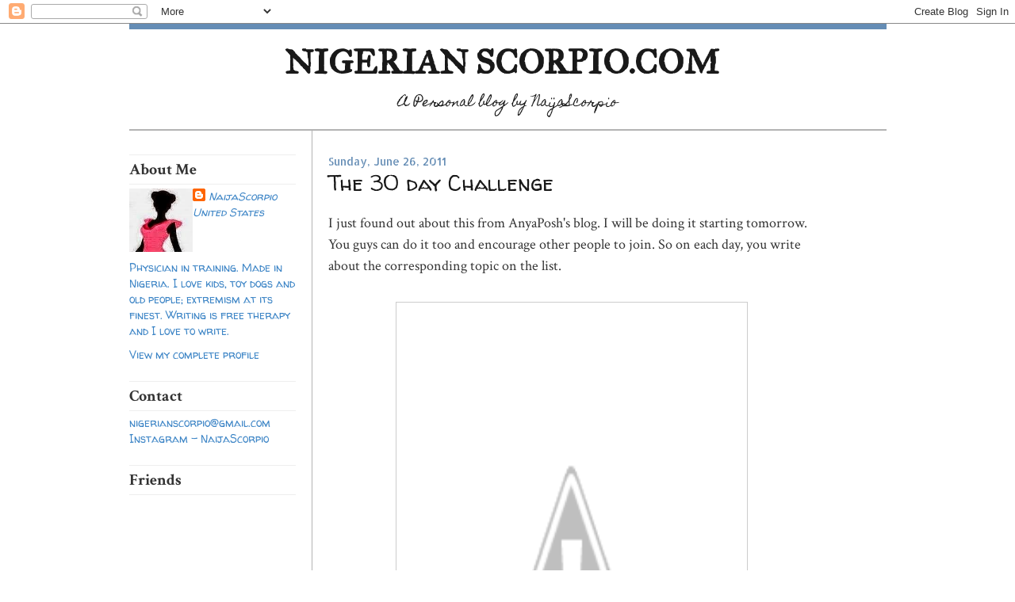

--- FILE ---
content_type: text/html; charset=UTF-8
request_url: https://www.nigerianscorpio.com/2011/06/30-day-challenge.html
body_size: 30783
content:
<!DOCTYPE html>
<html dir='ltr' xmlns='http://www.w3.org/1999/xhtml' xmlns:b='http://www.google.com/2005/gml/b' xmlns:data='http://www.google.com/2005/gml/data' xmlns:expr='http://www.google.com/2005/gml/expr'>
<head>
<link href='https://www.blogger.com/static/v1/widgets/2944754296-widget_css_bundle.css' rel='stylesheet' type='text/css'/>
<meta content='text/html; charset=UTF-8' http-equiv='Content-Type'/>
<meta content='blogger' name='generator'/>
<link href='https://www.nigerianscorpio.com/favicon.ico' rel='icon' type='image/x-icon'/>
<link href='http://www.nigerianscorpio.com/2011/06/30-day-challenge.html' rel='canonical'/>
<link rel="alternate" type="application/atom+xml" title="Nigerian Scorpio.Com - Atom" href="https://www.nigerianscorpio.com/feeds/posts/default" />
<link rel="alternate" type="application/rss+xml" title="Nigerian Scorpio.Com - RSS" href="https://www.nigerianscorpio.com/feeds/posts/default?alt=rss" />
<link rel="service.post" type="application/atom+xml" title="Nigerian Scorpio.Com - Atom" href="https://www.blogger.com/feeds/2560444965847331936/posts/default" />

<link rel="alternate" type="application/atom+xml" title="Nigerian Scorpio.Com - Atom" href="https://www.nigerianscorpio.com/feeds/1880162311970563189/comments/default" />
<!--Can't find substitution for tag [blog.ieCssRetrofitLinks]-->
<link href='http://3.bp.blogspot.com/-a6pQq4eIIpc/TgfmFbEn2ZI/AAAAAAAABao/U5xFiMsMg6E/s640/tumblr_ljtxbp23uf1qaxu1bo1_500.jpg' rel='image_src'/>
<meta content='http://www.nigerianscorpio.com/2011/06/30-day-challenge.html' property='og:url'/>
<meta content='The 30 day Challenge' property='og:title'/>
<meta content='I just found out about this from AnyaPosh&#39;s blog. I will be doing it starting tomorrow. You guys can do it too and encourage other people to...' property='og:description'/>
<meta content='//3.bp.blogspot.com/-a6pQq4eIIpc/TgfmFbEn2ZI/AAAAAAAABao/U5xFiMsMg6E/w1200-h630-p-k-no-nu/tumblr_ljtxbp23uf1qaxu1bo1_500.jpg' property='og:image'/>
<title>Nigerian Scorpio.Com: The 30 day Challenge</title>
<style type='text/css'>@font-face{font-family:'Allerta Stencil';font-style:normal;font-weight:400;font-display:swap;src:url(//fonts.gstatic.com/s/allertastencil/v24/HTx0L209KT-LmIE9N7OR6eiycOe1_Db29XP-vA.woff2)format('woff2');unicode-range:U+0000-00FF,U+0131,U+0152-0153,U+02BB-02BC,U+02C6,U+02DA,U+02DC,U+0304,U+0308,U+0329,U+2000-206F,U+20AC,U+2122,U+2191,U+2193,U+2212,U+2215,U+FEFF,U+FFFD;}@font-face{font-family:'Crimson Text';font-style:normal;font-weight:400;font-display:swap;src:url(//fonts.gstatic.com/s/crimsontext/v19/wlp2gwHKFkZgtmSR3NB0oRJfYAhTIfFd3IhG.woff2)format('woff2');unicode-range:U+0102-0103,U+0110-0111,U+0128-0129,U+0168-0169,U+01A0-01A1,U+01AF-01B0,U+0300-0301,U+0303-0304,U+0308-0309,U+0323,U+0329,U+1EA0-1EF9,U+20AB;}@font-face{font-family:'Crimson Text';font-style:normal;font-weight:400;font-display:swap;src:url(//fonts.gstatic.com/s/crimsontext/v19/wlp2gwHKFkZgtmSR3NB0oRJfYQhTIfFd3IhG.woff2)format('woff2');unicode-range:U+0100-02BA,U+02BD-02C5,U+02C7-02CC,U+02CE-02D7,U+02DD-02FF,U+0304,U+0308,U+0329,U+1D00-1DBF,U+1E00-1E9F,U+1EF2-1EFF,U+2020,U+20A0-20AB,U+20AD-20C0,U+2113,U+2C60-2C7F,U+A720-A7FF;}@font-face{font-family:'Crimson Text';font-style:normal;font-weight:400;font-display:swap;src:url(//fonts.gstatic.com/s/crimsontext/v19/wlp2gwHKFkZgtmSR3NB0oRJfbwhTIfFd3A.woff2)format('woff2');unicode-range:U+0000-00FF,U+0131,U+0152-0153,U+02BB-02BC,U+02C6,U+02DA,U+02DC,U+0304,U+0308,U+0329,U+2000-206F,U+20AC,U+2122,U+2191,U+2193,U+2212,U+2215,U+FEFF,U+FFFD;}@font-face{font-family:'Crimson Text';font-style:normal;font-weight:700;font-display:swap;src:url(//fonts.gstatic.com/s/crimsontext/v19/wlppgwHKFkZgtmSR3NB0oRJX1C1GA9NQ9rJPf5Ku.woff2)format('woff2');unicode-range:U+0102-0103,U+0110-0111,U+0128-0129,U+0168-0169,U+01A0-01A1,U+01AF-01B0,U+0300-0301,U+0303-0304,U+0308-0309,U+0323,U+0329,U+1EA0-1EF9,U+20AB;}@font-face{font-family:'Crimson Text';font-style:normal;font-weight:700;font-display:swap;src:url(//fonts.gstatic.com/s/crimsontext/v19/wlppgwHKFkZgtmSR3NB0oRJX1C1GAtNQ9rJPf5Ku.woff2)format('woff2');unicode-range:U+0100-02BA,U+02BD-02C5,U+02C7-02CC,U+02CE-02D7,U+02DD-02FF,U+0304,U+0308,U+0329,U+1D00-1DBF,U+1E00-1E9F,U+1EF2-1EFF,U+2020,U+20A0-20AB,U+20AD-20C0,U+2113,U+2C60-2C7F,U+A720-A7FF;}@font-face{font-family:'Crimson Text';font-style:normal;font-weight:700;font-display:swap;src:url(//fonts.gstatic.com/s/crimsontext/v19/wlppgwHKFkZgtmSR3NB0oRJX1C1GDNNQ9rJPfw.woff2)format('woff2');unicode-range:U+0000-00FF,U+0131,U+0152-0153,U+02BB-02BC,U+02C6,U+02DA,U+02DC,U+0304,U+0308,U+0329,U+2000-206F,U+20AC,U+2122,U+2191,U+2193,U+2212,U+2215,U+FEFF,U+FFFD;}@font-face{font-family:'Homemade Apple';font-style:normal;font-weight:400;font-display:swap;src:url(//fonts.gstatic.com/s/homemadeapple/v24/Qw3EZQFXECDrI2q789EKQZJob0x6XHgOiJM6.woff2)format('woff2');unicode-range:U+0000-00FF,U+0131,U+0152-0153,U+02BB-02BC,U+02C6,U+02DA,U+02DC,U+0304,U+0308,U+0329,U+2000-206F,U+20AC,U+2122,U+2191,U+2193,U+2212,U+2215,U+FEFF,U+FFFD;}@font-face{font-family:'IM Fell Great Primer';font-style:normal;font-weight:400;font-display:swap;src:url(//fonts.gstatic.com/s/imfellgreatprimer/v21/bx6aNwSJtayYxOkbYFsT6hMsLzX7u85rJrrQtjsVShY0.woff2)format('woff2');unicode-range:U+0000-00FF,U+0131,U+0152-0153,U+02BB-02BC,U+02C6,U+02DA,U+02DC,U+0304,U+0308,U+0329,U+2000-206F,U+20AC,U+2122,U+2191,U+2193,U+2212,U+2215,U+FEFF,U+FFFD;}@font-face{font-family:'Walter Turncoat';font-style:normal;font-weight:400;font-display:swap;src:url(//fonts.gstatic.com/s/walterturncoat/v24/snfys0Gs98ln43n0d-14ULoToe6LZxecYZVfqA.woff2)format('woff2');unicode-range:U+0000-00FF,U+0131,U+0152-0153,U+02BB-02BC,U+02C6,U+02DA,U+02DC,U+0304,U+0308,U+0329,U+2000-206F,U+20AC,U+2122,U+2191,U+2193,U+2212,U+2215,U+FEFF,U+FFFD;}</style>
<style id='page-skin-1' type='text/css'><!--
/* ************ START OF CSS STYLING ************ */
/* -----------------------------------------------------------------------
Blogger Template Design: Writer's Blog
Design by: Ourblogtemplates.com, September 2008
Terms of Use: Free template with credit linked to Ourblogtemplates.com
----------------------------------------------------------------------- */
/* Variable definitions
========================
<Variable name="bodybgColor" description="Body Background Color"
type="color" default="#FFBBE8">
<Variable name="blogframeColor" description="Blog Background Color"
type="color" default="#800040">
<Variable name="blogBorderColor" description="Blog Border Color"
type="color" default="#800040">
<Variable name="headerbgColor" description="Header Background Color"
type="color" default="#ffffff">
<Variable name="headerTopBorderColor" description="Header Top Border Color"
type="color" default="#800040">
<Variable name="headerBorderColor" description="Header Border Color"
type="color" default="#800040">
<Variable name="blogTitleColor" description="Blog Title Color"
type="color" default="#800040">
<Variable name="blogDescriptionColor" description="Blog Description Color"
type="color" default="#800040">
<Variable name="linkbarbgColor" description="Linkbar Background Color"
type="color" default="#C94093">
<Variable name="linkbarmainBorderColor" description="Linkbar Main Border Color"
type="color" default="#C94093">
<Variable name="linkbarBorderColor" description="Linkbar Border Color"
type="color" default="#9D1961">
<Variable name="linkbarTextColor" description="Linkbar Text Color"
type="color" default="#ffffff">
<Variable name="linkbarHoverBgColor" description="Linkbar Hover Background Color"
type="color" default="#ffffff">
<Variable name="linkbarHoverTextColor" description="Linkbar Hover Text Color"
type="color" default="#9D1961">
<Variable name="contentbgColor" description="Content Background Color"
type="color" default="#ffffff">
<Variable name="contentBorderColor" description="Content Border Color"
type="color" default="#9D1961">
<Variable name="postbgColor" description="Post Background Color"
type="color" default="#ffffff">
<Variable name="postBorderColor" description="Post Border Color"
type="color" default="#ffffff">
<Variable name="postTitleColor" description="Post Title Color"
type="color" default="#000000">
<Variable name="posttitlebgColor" description="Post Title Background Color"
type="color" default="#000000">
<Variable name="posttitleBorderColor" description="Post Title Border Color"
type="color" default="#000000">
<Variable name="dateHeaderColor" description="Date Header Color"
type="color" default="#000000">
<Variable name="textColor" description="Text Color"
type="color" default="#191919">
<Variable name="mainLinkColor" description="Main Link Color"
type="color" default="#333333">
<Variable name="mainHoverLinkColor" description="Main Hover Link Color"
type="color" default="#9D1961">
<Variable name="mainVisitedLinkColor" description="Main Visited Link Color"
type="color" default="#9D1961">
<Variable name="blockQuoteColor" description="Blockquote Color"
type="color" default="#191919">
<Variable name="blockquoteBorderColor" description="Blockquote Border Color"
type="color" default="#191919">
<Variable name="codeTextColor" description="Code Text Color"
type="color" default="#660000">
<Variable name="imagebgColor" description="Photo Background Color"
type="color" default="#f5f5f5">
<Variable name="imageBorderColor" description="Photo Border Color"
type="color" default="#f5f5f5">
<Variable name="postfooterBgColor" description="Postfooter Background Color"
type="color" default="#b8659C">
<Variable name="postfooterBorderColor" description="Postfooter Border Color"
type="color" default="#b8659C">
<Variable name="postfooterTextColor" description="Postfooter Text Color"
type="color" default="#b8659C">
<Variable name="postfooterLinkColor" description="Postfooter Link Color"
type="color" default="#b8659C">
<Variable name="commentTabLinkColor" description="Comment Tab Link Color"
type="color" default="#b8659C">
<Variable name="feedlinksColor" description="Feed Links Color"
type="color" default="#9D1961">
<Variable name="sidebar1bgColor" description="Sidebar1 Background Color"
type="color" default="#FFBBE8">
<Variable name="sidebar1BorderColor" description="Sidebar1 Border Color"
type="color" default="#C94093">
<Variable name="sidebar1HeaderBgColor" description="Sidebar1 Header Background Color"
type="color" default="#ffffff">
<Variable name="sidebar1HeaderBorderColor" description="Sidebar1 Header Border Color"
type="color" default="#C94093">
<Variable name="sidebar1HeaderColor" description="Sidebar1 Header Color"
type="color" default="#000000">
<Variable name="sidebar1TextColor" description="Sidebar1 Text Color"
type="color" default="#9D1961">
<Variable name="sidebar1LinkColor" description="Sidebar1 Link Color"
type="color" default="#9D1961">
<Variable name="sidebar1HoverLinkColor" description="Sidebar1 Hover Link Color"
type="color" default="#000000">
<Variable name="sidebar1VisitedLinkColor" description="Sidebar1 Visited Link Color"
type="color" default="#000000">
<Variable name="lowerbarbgColor" description="Lowerbar Background Color"
type="color" default="#ffffff">
<Variable name="lowerbarBorderColor" description="Lowerbar Border Color"
type="color" default="#C94093">
<Variable name="lowerbarHeaderColor" description="Lowerbar Header Color"
type="color" default="#000000">
<Variable name="lowerbarTitleBgColor" description="Lowerbar Header Background Color"
type="color" default="#C94093">
<Variable name="lowerbarTitleBorderColor" description="Lowerbar Header Border Color"
type="color" default="#C94093">
<Variable name="lowerbarTextColor" description="Lowerbar Text Color"
type="color" default="#9D1961">
<Variable name="lowerbarLinkColor" description="Lowerbar Link Color"
type="color" default="#9D1961">
<Variable name="lowerbarHoverLinkColor" description="Lowerbar Hover Link Color"
type="color" default="#000000">
<Variable name="lowerbarVisitedLinkColor" description="Lowerbar Visited Link Color"
type="color" default="#000000">
<Variable name="lowerbarListLineColor" description="Lowerbar List Line Color"
type="color" default="#000000">
<Variable name="commentTitleColor" description="Comment Header Color"
type="color" default="#000000">
<Variable name="commentAuthorBgColor" description="Comment Author Background Color"
type="color" default="#9D1961">
<Variable name="commentboxBorderColor" description="Comment Author Border Color"
type="color" default="#C94093">
<Variable name="commentauthorColor" description="Comment Author Color"
type="color" default="#9D1961">
<Variable name="commentTimeStampColor" description="Comment Timestamp Color"
type="color" default="#C94093">
<Variable name="commentTextColor" description="Comment Text Color"
type="color" default="#4c4c4c">
<Variable name="footerbgColor" description="Footer Background Color"
type="color" default="#ffffff">
<Variable name="footerBorderColor" description="Footer Border Color"
type="color" default="#000000">
<Variable name="footerHeaderColor" description="Footer Header Color"
type="color" default="#000000">
<Variable name="footerTextColor" description="Footer Text Color"
type="color" default="#C94093">
<Variable name="footerLinkColor" description="Footer Link Color"
type="color" default="#C94093">
<Variable name="footerHoverLinkColor" description="Footer Hover Link Color"
type="color" default="#C94093">
<Variable name="footerVisitedLinkColor" description="Footer Visited Link Color"
type="color" default="#C94093">
<Variable name="blogTitleFont" description="Blog Title Font"
type="font"
default="normal bold 273% Georgia, Times, serif"
>
<Variable name="blogDescriptionFont" description="Blog Description Font"
type="font"
default="normal normal 104% georgia,helvetica,verdana,Georgia, serif"
>
<Variable name="linkbarTextFont" description="Linkbar Text Font"
type="font"
default="normal normal 77% Verdana, sans-serif"
>
<Variable name="postTitleFont" description="Post Title Font"
type="font"
default="normal bold 180% Georgia, Times, serif"
>
<Variable name="dateHeaderFont" description="Date Header Font"
type="font"
default="normal bold 117% Arial, sans-serif"
>
<Variable name="textFont" description="Text Font"
type="font"
default="normal normal 90% Arial, sans-serif"
>
<Variable name="quoteFont" description="Blog Quote Font"
type="font"
default="normal normal 92% helvetica,tahoma,verdana,arial,times,Sans-serif"
>
<Variable name="sidebarHeaderFont" description="Sidebar Title Font"
type="font"
default="normal bold 117% Arial, sans-serif"
>
<Variable name="sidebarTextFont" description="Sidebar Text Font"
type="font"
default="normal normal 78% Arial, Verdana, sans-serif"
>
<Variable name="postfooterTextFont" description="Post-Footer Text Font"
type="font"
default="normal normal 93% Arial, sans-serif"
>
<Variable name="commentTitleFont" description="Comment Title Font"
type="font"
default="normal bold 120% Arial, sans-serif"
>
<Variable name="commentTextFont" description="Comment Text Font"
type="font"
default="normal normal 95% Arial, sans-serif"
>
<Variable name="footerHeaderFont" description="Footer Header Font"
type="font"
default="normal bold 131% Trebuchet, Trebuchet MS, Arial, sans-serif"
>
<Variable name="footerTextFont" description="Footer Text Font"
type="font"
default="normal normal 76% Trebuchet, Trebuchet MS, Arial, sans-serif"
>
*/
/* -----   GLOBAL   ----- Blogger template design by Ourblogtemplates.com */
* {margin:0; padding:0;}
body {
margin: 0px 0px 0px 0px;
padding: 0px 0px 0px 0px;
text-align: center;
color: #333333;
background: #ffffff url() repeat top right;
background-attachment: fixed;
font-family: arial,verdana,helvetica,tahoma,Sans-serif;
font-size: 100%;
width: 100%;
}
#outer-wrapper {
margin: 0 auto;   /* auto - to make the template lay in the screen center */
padding: 0px 0px 0px 0px;
margin-top: 0px;
margin-bottom: 20px;
position: relative;
width: 100%;
text-align: center;
}
#blog-wrapper {
margin: 0 auto;   /* auto - to make the template lay in the screen center */
padding: 0px 5px 5px 5px;
margin-top: 0px;
margin-bottom: 10px;
text-align: center;
position: relative;
width: 955px;
background: #ffffff;
border: 2px solid #ffffff;
border-top: 0;
}
#spacer {clear: both; margin: 0; padding: 0;}
/* global link attributes */
a {color: #658DB5; text-decoration: underline;}
a:hover {color: #191919; text-decoration: underline;}
a:visited {color: #658DB5; text-decoration: underline;}
/* Blogger Navigation Bar */
#Navbar1 {
margin: 0;
padding: 0;
/* visibility: hidden;
display: none; */
}
/* -----   TOP ADS   ----- Blogger template design by Ourblogtemplates.com */
#topads-wrapper {
margin: 0;
padding: 0;
position: relative;
text-align: center;
width: 100%;
}
#topads {margin: 0; padding: 0px 0;}
/* -----   HEADER   ----- Blogger template design by Ourblogtemplates.com */
#header-wrapper {
margin: 0px 0px 0px 0px;
padding: 0px 0px 0px 0px;
width: 955px;
text-align: center;
background: #ffffff;
border-top: 7px solid #658DB5;
border-bottom: 1px solid #b3b3b3;
}
#header {
margin: 0px 0px 0px 0px;
padding: 0px 0px 0px 0px;
text-align: left;
}
#header h1 {
color: #191919;
font: normal bold 270% IM Fell Great Primer;
text-align: center;
text-transform: uppercase;
font-stretch: narrower;
margin: 0px 0px 0px 0px;
padding: 15px 30px 0px 15px;
}
#header h1 a {
text-decoration: none;
color: #191919;
}
#header h1 a:hover {
text-decoration: underline;
color: #191919;
}
#header .description {
color: #191919;
font: normal normal 100% Homemade Apple;
text-align: center;
text-transform: mixed;
margin: 0px 0px 0px 0px;
padding: 8px 30px 15px 30px;
}
#header h1 p, #header .description p {margin:0;padding:0}
#header a img {
margin: 0px 0px 0px 0px;
padding: 0px 0px 0px 0px;
border: 0;
}
/* -----   LINKBAR   ----- Blogger template design by Ourblogtemplates.com */
#linkbar {
margin: 0px 0px 0px 0px;
padding: 0px 0px 0px 0px;
width: 955px;
position: relative;
background: #ffffff;
border-top: 0px solid #b3b3b3;
border-bottom: 1px solid #b3b3b3;
}
#linkbar ul {
margin: 0px 0px 0px 0px;
padding: 12px 10px 12px 10px;
text-align: center;
list-style-type:none;
text-align: center;
text-transform: uppercase;
font-stretch: narrower;
border-right: 0px solid #ffffff;
}
#linkbar li {
display: inline;
margin: 0px 0px 0px 0px;
padding: 0px 0px 0px 0px;
}
#linkbar h2 {
margin: 0px 0px 0px 0px;
padding: 0px 0px 0px 0px;
display: none;
visibility: hidden;
}
#linkbar a {
clear: both;
margin: 0px -4px 0px 0px;
padding: 7px 15px 7px 15px;
width:100%;
text-decoration:none;
font: normal normal 105% Georgia, Times, serif;
color: #191919;
/* text-transform: uppercase; */
border-right: 1px solid #ffffff;
border-bottom: 0px solid #ffffff;
}
#linkbar a:hover {
color: #658DB5;
background: #ffffff;
}
/* -----   MIDDLE ADS   ----- Blogger template design by Ourblogtemplates.com */
#middleads-wrapper {
margin: 0;
padding: 0;
position: relative;
text-align: center;
width: 100%;
}
#middleads {margin: 0; padding: 0px 0;}
/* -----   MAIN   ----- Blogger template design by Ourblogtemplates.com */
#content-wrapper {
width: 955px;
margin: 0px 0px 0px 0px;
padding: 0px 0px 0px 0px;
position: relative;
text-align: left;
background: #ffffff;
border-top: 0px solid #ffffff;
border-bottom: 0px solid #ffffff;
}
#main-wrapper {
float: left;
position: relative;
max-width: 650px;
margin: 0px 0px 0px -1px;
padding: 0px 0px 0px 0px;
text-align: left;
border-left: 1px solid #b3b3b3;
word-wrap: break-word; /* fix for long text breaking sidebar float in IE */
overflow: hidden; /* fix for long non-text content breaking IE sidebar float */
}
#main {
width: 635px;
margin: 0px 0px 0px 0px;
padding: 0px 0px 20px 0px;
text-align: left;
/* background: #ffffff; url(http://farm4.static.flickr.com/3135/2746541297_c4c9e6dae2_o.jpg) repeat-y top left; */
/* border-left: 1px solid #f3f3f3; */
color: #333333;
font: normal normal 18px Crimson Text;
}
#main .widget {
margin: 0px 0px 0px 0px;
padding: 30px 0px 0px 20px;
}
.post {
margin: 0px 0px 0px 0px;
padding: 0px 0px 0px 0px;
line-height: 1.5em;
text-align: left;
}
.post h3 {
margin: 0px -15px 0px -15px;
padding: 0px 15px 0px 15px;
color: #191919;
font: normal normal 150% Walter Turncoat;
text-decoration: none;
text-align: left;
line-height: 1.5em;
font-stretch: ultra-condensed;
/* background: #999999;
border-top: 1px solid #ffffff;
border-bottom: 2px solid #ffffff; */
}
.post h3 a, .post h3 a:visited {
color: #191919;
text-decoration: none;
}
.post h3 a:hover {
color: #333333;
text-decoration: underline;
}
.post-header-line-1 {
margin: 0px 0px 10px 0px;
padding: 0px 0px 5px 0px;
border-bottom: 1px solid #ffffff;
}
h2.date-header {
margin: 0px 0px 0px 0px;
padding: 0px 0px 0px 0px;
text-align: left;
color: #658DB5;
font: normal normal 75% Allerta Stencil;
text-decoration: none;
/* text-transform: uppercase; */
}
.date-header span {
margin: 0px 0px 0px 0px;
padding: 0px 0px 0px 0px;
}
.post-body p {
/* Fix bug in IE5/Win with italics in posts */
margin: 0px 0px 0px 0px;
padding: 2px 0px 2px 0px;
display: inline; /* to fix floating-ads wrapping problem in IE */
height: 1%;
overflow: visible;
}
.post-body p a, .post-body p a:visited {
color: #658DB5;
text-decoration: underline;
}
.post-body a:hover {
text-decoration: underline;
color: #191919;
}
.post ul {
margin: 0px 0px 0px 0px;
padding: 12px 0px 12px 30px;
list-style-type: disc;
line-height: 1.5em;
font-size: 95%;
}
.post ol {
margin: 0px 0px 0px 0px;
padding: 12px 0px 12px 30px;
line-height: 1.5em;
font-size: 95%;
}
.post li {
margin: 0px 0px 0px 0px;
padding: 0px 0px 0px 0px;
line-height: 1.5em;
}
a img {
margin: 5px 5px 5px 5px;
padding: 0px 0px 0px 0px;
}
.post img {
margin: 5px;
padding: 5px;
background: #ffffff;
border: 1px solid #cccccc;
}
<script type="text/JavaScript">
//Script courtesy of BoogieJack.com
var message="NoRightClicking";
function defeatIE() {if (document.all) {(message);return false;}}
function defeatNS(e) {if
(document.layers||(document.getElementById&&!document.all)) {
if (e.which==2||e.which==3) {(message);return false;}}}
if (document.layers)
{document.captureEvents(Event.MOUSEDOWN);document.onmousedown=defeatNS;}
else{document.onmouseup=defeatNS;document.oncontextmenu=defeatIE;}
document.oncontextmenu=new Function("return false")
</script>
/* -----   POST-FOOTER   ----- Blogger template design by Ourblogtemplates.com */
.post-footer {
display: block;
margin: 10px 0px;
padding: 7px 0px;
text-align: left;
font: normal normal 90% Georgia, Utopia, 'Palatino Linotype', Palatino, serif;
color: #b3b3b3;
font-weight: normal;
line-height: 1.5em;
text-decoration: none;
background: #ffffff;
border-top: 1px solid #e6e6e6;
}
.post-footer-line {
margin: 0px 0px 0px 0px;
padding: 0px 0px 0px 0px;
}
.post-footer-line-1, .post-footer-line-2, .post-footer-line-3 {
margin: 0px 0px 0px 0px;
padding: 0px 0px 0px 0px;
}
.post-footer a {
color: #b3b3b3;
text-decoration: none;
}
.post-footer a:hover {
color: #191919;
text-decoration: underline;
}
.post-footer .post-comment-link a {
margin: 0px 0px 0px 7px;
padding: 0px 0px 0px 9px;
border-left: 1px solid #b3b3b3;
color: #b3b3b3;
font-weight: normal;
text-decoration: none;
}
.post-footer .post-comment-link a:hover {
color: #191919;
text-decoration: underline;
}
.post-footer .post-icons {
margin: 0px 0px 0px 0px;
padding: 0px 0px 0px 0px;
}
.post-footer img {
margin: 0px 0px 0px 0px;
padding: 0px 0px 5px 0px;
background: #ffffff;
}
#blog-pager {
margin: 0px 0px 0px 0px;
padding: 0px 0px 0px 0px;
text-align: center;
font: normal normal 90% Georgia, Utopia, 'Palatino Linotype', Palatino, serif;
color: #658DB5;
}
#blog-pager a {color: #658DB5}
#blog-pager a:hover {color: #191919}
#blog-pager-newer-link {
float: left;
margin: 0px 0px 0px 0px;
padding: 0px 0px 0px 0px;
}
#blog-pager-older-link {
float: right;
margin: 0px 0px 0px 0px;
padding: 0px 0px 0px 0px;
}
.feed-links {
margin: 10px 0px 0px 0px;
padding: 0px 0px 0px 0px;
clear: both;
text-align: left;
font: normal normal 90% Georgia, Utopia, 'Palatino Linotype', Palatino, serif;
color: #658DB5;
}
.feed-links a, .feed-links a:visited {color: #658DB5}
.feed-links a:hover {color: #191919}
/* -----   SIDEBAR   ----- Blogger template design by Ourblogtemplates.com */
#side-wrapper1 {
max-width: 230px;
float: left;
margin: 0px 0px 0px 0px;
padding: 30px 0px 0px 0px;
border-right: 1px solid #b3b3b3;
word-wrap: break-word; /* fix for long text breaking sidebar float in IE */
overflow: hidden; /* fix for long non-text content breaking IE sidebar float */
}
#sidebar-wrapper {
float: left;
margin: 0px 0px 0px 0px;
padding: 0px 0px 0px 0px;
word-wrap: break-word; /* fix for long text breaking sidebar float in IE */
overflow: hidden; /* fix for long non-text content breaking IE sidebar float */
}
.sidebar {
margin: 0px 0px 0px 0px;
padding: 0px 0px 0px 0px;
text-align: left;
font: normal normal 87% Walter Turncoat;
}
#sidebar1 {
width: 230px;
margin: 0px 0px 0px 0px;
padding: 0px 0px 3px 0px;
color: #3d85c6;
line-height: 1.5em;
}
#sidebar1 .widget {
margin: 0px 0px 8px 0px;
padding: 0px 20px 15px 0px;
/* background: #f3f3f3; */
}
/* sidebar heading ----- Blogger template design by Ourblogtemplates.com */
#sidebar1 h2 {
margin: 0px 0px 5px 0px;
padding: 5px 0px 5px 0px;
text-align: left;
color: #333333;
font: normal bold 145% Crimson Text;
/* background: #f3f3f3; */
border-top: 1px solid #eeeeee;
border-bottom: 1px solid #eeeeee;
text-align: left;
}
.sidebar ul, #BlogArchive1 ul {
margin: 0px 0px 0px 0px;
padding: 0px 0px 0px 0px;
list-style-type: none;
}
.sidebar li, #BlogArchive1 li {
margin: 0px 0px 0px 0px;
padding: 1px 0px 1px 0px;
}
#sidebar1 a {
color: #3d85c6;
text-decoration: none;
}
#sidebar1 a:hover {
text-decoration: underline;
color: #191919;
}
#sidebar1 a:visited {
text-decoration: none;
color: #3d85c6;
}
#sidebar2 a {
color: #3d85c6;
text-decoration: none;
}
#sidebar2 a:hover {
text-decoration: underline;
color: #191919;
}
#sidebar2 a:visited {
text-decoration: none;
color: #3d85c6;
}
.sidebar a img {
margin: 0px 0px 0px 0px;
padding: 0px 0px 0px 0px;
}
/* -----   PROFILE   ----- Blogger template design by Ourblogtemplates.com */
.profile-img a img {
display: block;
float: left;
margin: 0px 0px 0px 0px;
padding: 0px 0px 0px 0px;
clear: both;
}
.profile-textblock {
margin: 0px 0px 0px 0px;
padding: 10px 0px 10px 0px;
clear: both;
line-height: 1.5em;
}
.profile-data {
margin: 0px 0px 0px 0px;
padding: 0px 0px 0px 0px;
font-weight: normal;
font-style: italic;
}
.profile-datablock {
margin: 0px 0px 0px 0px;
padding: 0px 0px 0px 0px;
}
.profile-link {
margin: 0px 0px 0px 0px;
padding: 0px 0px 0px 0px;
}
/* -----   BLOCKQUOTE   ----- */
blockquote {
margin: 10px 0px 10px 25px;
padding: 0px 0px 0px 10px;
font: italic normal 105% Verdana, sans-serif;
line-height: 1.5em;
color: #4c4c4c;
border-left: 3px solid #B3C8DB;
}
/* -----   CODE   ----- */
code {
color: #4c4c4c;
font-size: 110%;
}
/* -----   COMMENT   ----- Blogger template design by Ourblogtemplates.com */
#comments {
margin: 0px 0px 0px 0px;
padding: 0px 0px 20px 0px;
text-align: left;
color: #333333;
font: normal normal 100% Crimson Text;
}
/* comment-header */
#comments h4 {
margin: 20px 0px 0px 0px;
padding: 0px 0px 0px 0px;
color: #191919;
font: normal normal 173% Verdana, sans-serif;
}
.deleted-comment {
font-style:italic;
color:gray;
margin: 3px 0px 3px 0px;
}
.comment-author {
display: block;
margin: 10px 0px 0px 0px;
padding: 8px 10px 3px 0px;
color: #658DB5;
/* background: #ffffff; */
border-top: 1px solid  #eeeeee;
border-bottom: 0px dotted #eeeeee;
font-weight: normal;
}
.comment-author a {color: #658DB5; text-decoration: none;}
.comment-author a:hover {color: #b3b3b3; text-decoration: underline;}
.comment-author a:visited {color: #658DB5; text-decoration: none;}
.comment-body {margin: 0; padding: 5px 0px 5px 40px;}
.comment-body p {margin: 0; padding: 0; line-height: 1.5em;}
.comment-footer, .comment-footer a {margin: 0px 0px 0px 0px; padding: 4px 0px 0px 0px;}
.comment-timestamp {
margin: 0px 0px 0px 4px;
padding: 0px 0px 7px 4px;
color: #b3b3b3;
text-decoration: none;
font-weight: normal;
font-style: italic;
}
.comment-timestamp a {
color: #b3b3b3;
text-decoration: none;
}
.comment-timestamp a:hover {color: #658DB5; text-decoration: underline;}
#comments ul {margin: 0; padding: 0; list-style-type: none;}
#comments li {margin: 0; padding: 0;}
a.comment-link {
/* ie5.0/win doesn't apply padding to inline elements,
so we hide these two declarations from it */
padding: 0px 0px 0px 0px;
}
html>body a.comment-link {
/* respecified, for ie5/mac's benefit */
padding-left: 0px;
}
/* -----   LOWER SECTION   ----- Blogger template design by Ourblogtemplates.com */
#lower-wrapper {
margin: 0px 0px 0px 0px;
padding: 0px 0px 0px 0px;
width: 955px;
font: normal normal 87% Walter Turncoat;
color: #658DB5;
background: #ffffff;
border-top: 1px solid #b3b3b3;
}
#lowerbar-wrapper {
float: left;
margin: 0px 0px 0px 0px;
padding: 30px 0px 0px 0px;
width: 36%;
text-align: left;
line-height: 1.5em;
word-wrap: break-word; /* fix for long text breaking sidebar float in IE */
overflow: hidden; /* fix for long non-text content breaking IE sidebar float */
}
#lowerads-wrapper {
float: left;
margin: 0px 0px 0px 0px;
padding: 0px 0px 10px 0px;
width: 100%;
text-align: center;
word-wrap: break-word; /* fix for long text breaking sidebar float in IE */
overflow: hidden; /* fix for long non-text content breaking IE sidebar float */
}
.lowerbar {margin: 0; padding: 0;}
.lowerbar .widget {margin: 0; padding: 0px 20px 20px 20px;}
.lowerads {margin: 0; padding: 0;}
.lowerads .widget {margin: 0; padding: 10px 0px 0px 0px;}
.lowerbar h2 {
margin: 0px 0px 5px 0px;
padding: 5px 0px 5px 0px;
text-align: left;
color: #191919;
font: normal bold 145% Crimson Text;
/* background: #cccccc; */
border-top: 1px solid #eeeeee;
border-bottom: 1px solid #eeeeee;
text-align: left;
}
.lowerbar ul {
margin: 0px 0px 0px 0px;
padding: 0px 0px 0px 0px;
list-style-type: none;
}
.lowerbar li {
margin: 0px 0px 0px 0px;
padding: 1px 0px 1px 0px;
/* border-bottom: 1px solid #808080; */
}
.lowerbar a {color: #658DB5; text-decoration: none;}
.lowerbar a:hover {text-decoration: underline; color: #191919;}
.lowerbar a:visited {text-decoration: none; color: #658DB5;}
/* -----   FOOTER   ----- Blogger template design by Ourblogtemplates.com */
#footer-wrapper {
clear: both;
display: inline; /* handles IE margin bug */
float: left;
width: 955px;
margin: 5px 0px 0px 0px;
padding: 0px 0px 0px 0px;
background: #ffffff;
border-top: 1px solid #b3b3b3;
}
#footer {
margin: 0px 0px 0px 0px;
padding: 10px 0px 0px 0px;
text-align: center;
color: #b3b3b3;
font: normal normal 72% Arial, sans-serif;
line-height: 1.5em;
}
#footer h2 {
margin: 0px 0px 0px 0px;
padding: 0px 0px 2px 0px;
color: #191919;
font: normal bold 105% Georgia, Times, serif;
}
#footer .widget {
margin: 0px 0px 0px 0px;
padding: 0px 10px 10px 10px;
}
.footer p {margin: 0; padding: 0}
.footer a {
color: #658DB5;
text-decoration: none;
}
.footer a:hover {
color: #191919;
text-decoration: underline;
}
.footer a:visited {
color: #658DB5;
text-decoration: none;
}
/* -----   BOTTOM ADS   ----- Blogger template design by Ourblogtemplates.com */
#bottomads-wrapper {
margin: 0;
padding: 0;
position: relative;
text-align: center;
width: 100%;
}
#bottomads {margin: 0; padding: 10px 0;}
/* -----   CREDIT   ----- */
#credit {
margin: 0px 0px 0px 0px;
padding: 2px 0px 0px 0px;
width: 100%;
height: 26px;
clear: both;
font-family: verdana, helvetica;
font-size: 70%;
color: #222222;
font-weight: normal;
background: #777777;
}
#creditleft {
margin: 0px 0px 0px 0px;
padding: 7px 0px 0px 0px;
height: 26px;
position: relative;
float: left;
text-align: left;
display: inline;
width: 71%;
background: #ffffff url(https://lh3.googleusercontent.com/blogger_img_proxy/AEn0k_v5DxdCfQe_bETwq7XOzOwYLEGikpVRropMI2kiwKy_T4rQebsURrEHEVgZlJL1BOl0-93p9PfMwT2nazcabO7uQoIteF_qNrQ-tQ6dRYI8rKXsD2wvsoPAWJ9PJoFMh3luTw=s0-d) repeat-x top left;
}
#creditright {
margin: -33px 0px 0px 0px;
padding: 7px 0px 0px 0px;
height: 26px;
position: relative;
float: right;
text-align:right;
display: inline;
width: 30%;
background: #ffffff url(https://lh3.googleusercontent.com/blogger_img_proxy/AEn0k_v5DxdCfQe_bETwq7XOzOwYLEGikpVRropMI2kiwKy_T4rQebsURrEHEVgZlJL1BOl0-93p9PfMwT2nazcabO7uQoIteF_qNrQ-tQ6dRYI8rKXsD2wvsoPAWJ9PJoFMh3luTw=s0-d) repeat-x top left;
}
#creditleft p {
margin: 0;
padding: 0
}
#creditright p {
margin: 0;
padding: 0
}
#creditleft a, .creditleft a:hover, .creditleft a:visited {
color: #222222;
text-decoration: underline;
}
#creditright a, .creditright a:hover, .creditright a:visited {
color: #222222;
text-decoration: underline;
}
/* ************ END OF CSS STYLING ************ */
/** Page structure tweaks for layout editor wireframe */
body#layout #main,
body#layout #sidebar {
padding: 0;
}

--></style>
<script type='text/javascript'>

  var _gaq = _gaq || [];
  _gaq.push(['_setAccount', 'UA-7058666-2']);
  _gaq.push(['_trackPageview']);

  (function() {
    var ga = document.createElement('script'); ga.type = 'text/javascript'; ga.async = true;
    ga.src = ('https:' == document.location.protocol ? 'https://ssl' : 'http://www') + '.google-analytics.com/ga.js';
    var s = document.getElementsByTagName('script')[0]; s.parentNode.insertBefore(ga, s);
  })();

</script>
<link href='https://www.blogger.com/dyn-css/authorization.css?targetBlogID=2560444965847331936&amp;zx=adcaa7d3-2f70-471f-af02-5e8547634aec' media='none' onload='if(media!=&#39;all&#39;)media=&#39;all&#39;' rel='stylesheet'/><noscript><link href='https://www.blogger.com/dyn-css/authorization.css?targetBlogID=2560444965847331936&amp;zx=adcaa7d3-2f70-471f-af02-5e8547634aec' rel='stylesheet'/></noscript>
<meta name='google-adsense-platform-account' content='ca-host-pub-1556223355139109'/>
<meta name='google-adsense-platform-domain' content='blogspot.com'/>

</head>
<body>
<div class='navbar section' id='navbar'><div class='widget Navbar' data-version='1' id='Navbar1'><script type="text/javascript">
    function setAttributeOnload(object, attribute, val) {
      if(window.addEventListener) {
        window.addEventListener('load',
          function(){ object[attribute] = val; }, false);
      } else {
        window.attachEvent('onload', function(){ object[attribute] = val; });
      }
    }
  </script>
<div id="navbar-iframe-container"></div>
<script type="text/javascript" src="https://apis.google.com/js/platform.js"></script>
<script type="text/javascript">
      gapi.load("gapi.iframes:gapi.iframes.style.bubble", function() {
        if (gapi.iframes && gapi.iframes.getContext) {
          gapi.iframes.getContext().openChild({
              url: 'https://www.blogger.com/navbar/2560444965847331936?po\x3d1880162311970563189\x26origin\x3dhttps://www.nigerianscorpio.com',
              where: document.getElementById("navbar-iframe-container"),
              id: "navbar-iframe"
          });
        }
      });
    </script><script type="text/javascript">
(function() {
var script = document.createElement('script');
script.type = 'text/javascript';
script.src = '//pagead2.googlesyndication.com/pagead/js/google_top_exp.js';
var head = document.getElementsByTagName('head')[0];
if (head) {
head.appendChild(script);
}})();
</script>
</div></div>
<div id='outer-wrapper'>
<!-- skip links for text browsers -->
<span id='skiplinks' style='display:none;'>
<a href='#main'>skip to main </a> |
<a href='#sidebar'>skip to sidebar</a>
</span>
<div id='topads-wrapper'>
<div class='topads no-items section' id='topads'></div>
</div>
<div style='clear: both;'></div>
<div id='blog-wrapper'>
<div id='header-wrapper'>
<div class='header section' id='header'><div class='widget Header' data-version='1' id='Header1'>
<div id='header-inner'>
<div class='titlewrapper'>
<h1 class='title'>
<a href='https://www.nigerianscorpio.com/'>
Nigerian Scorpio.Com
</a>
</h1>
</div>
<div class='descriptionwrapper'>
<p class='description'><span>A Personal blog by NaijaScorpio</span></p>
</div>
</div>
</div></div>
</div>
<div style='clear: both;'></div>
<div id='linkbar-wrapper'>
<div class='linkbar no-items section' id='linkbar'>
</div>
</div>
<div style='clear: both;'></div>
<div id='middleads-wrapper'>
<div class='middleads no-items section' id='middleads'></div>
</div>
<div style='clear: both;'></div>
<div id='content-wrapper'>
<div id='side-wrapper1'>
<div class='sidebar section' id='sidebar1'><div class='widget Profile' data-version='1' id='Profile1'>
<h2>About Me</h2>
<div class='widget-content'>
<a href='https://www.blogger.com/profile/15375583469985472050'><img alt='My photo' class='profile-img' height='80' src='//blogger.googleusercontent.com/img/b/R29vZ2xl/AVvXsEjAp5syk8HuOAbVXuEXzfcqrLxDDtU7L3TRtNc_8Ty7CLW6zU-kYtOTeDPy0U5gB_Z1kJSrdwGUk92ixyHFdPYS_cAjcV7aGUkBDoy_drrNlcACwi-wvGq7eqW50BUCn1s/s1600/*' width='80'/></a>
<dl class='profile-datablock'>
<dt class='profile-data'>
<a class='profile-name-link g-profile' href='https://www.blogger.com/profile/15375583469985472050' rel='author' style='background-image: url(//www.blogger.com/img/logo-16.png);'>
NaijaScorpio
</a>
</dt>
<dd class='profile-data'>United States</dd>
<dd class='profile-textblock'>Physician in training. Made in Nigeria. 
I love kids, toy dogs and old people; extremism at its finest. 
Writing is free therapy and I love to write.  

</dd>
</dl>
<a class='profile-link' href='https://www.blogger.com/profile/15375583469985472050' rel='author'>View my complete profile</a>
<div class='clear'></div>
</div>
</div><div class='widget Text' data-version='1' id='Text1'>
<h2 class='title'>Contact</h2>
<div class='widget-content'>
nigerianscorpio@gmail.com<br />Instagram - NaijaScorpio<br />
</div>
<div class='clear'></div>
</div><div class='widget Followers' data-version='1' id='Followers1'>
<h2 class='title'>Friends</h2>
<div class='widget-content'>
<div id='Followers1-wrapper'>
<div style='margin-right:2px;'>
<div><script type="text/javascript" src="https://apis.google.com/js/platform.js"></script>
<div id="followers-iframe-container"></div>
<script type="text/javascript">
    window.followersIframe = null;
    function followersIframeOpen(url) {
      gapi.load("gapi.iframes", function() {
        if (gapi.iframes && gapi.iframes.getContext) {
          window.followersIframe = gapi.iframes.getContext().openChild({
            url: url,
            where: document.getElementById("followers-iframe-container"),
            messageHandlersFilter: gapi.iframes.CROSS_ORIGIN_IFRAMES_FILTER,
            messageHandlers: {
              '_ready': function(obj) {
                window.followersIframe.getIframeEl().height = obj.height;
              },
              'reset': function() {
                window.followersIframe.close();
                followersIframeOpen("https://www.blogger.com/followers/frame/2560444965847331936?colors\x3dCgt0cmFuc3BhcmVudBILdHJhbnNwYXJlbnQaByMzMzMzMzMiByMwMDAwMDAqByNGRkZGRkYyByMwMDAwMDA6ByMzMzMzMzNCByMwMDAwMDBKByMwMDAwMDBSByNGRkZGRkZaC3RyYW5zcGFyZW50\x26pageSize\x3d21\x26hl\x3den\x26origin\x3dhttps://www.nigerianscorpio.com");
              },
              'open': function(url) {
                window.followersIframe.close();
                followersIframeOpen(url);
              }
            }
          });
        }
      });
    }
    followersIframeOpen("https://www.blogger.com/followers/frame/2560444965847331936?colors\x3dCgt0cmFuc3BhcmVudBILdHJhbnNwYXJlbnQaByMzMzMzMzMiByMwMDAwMDAqByNGRkZGRkYyByMwMDAwMDA6ByMzMzMzMzNCByMwMDAwMDBKByMwMDAwMDBSByNGRkZGRkZaC3RyYW5zcGFyZW50\x26pageSize\x3d21\x26hl\x3den\x26origin\x3dhttps://www.nigerianscorpio.com");
  </script></div>
</div>
</div>
<div class='clear'></div>
</div>
</div><div class='widget BlogArchive' data-version='1' id='BlogArchive1'>
<h2>Blog Archive</h2>
<div class='widget-content'>
<div id='ArchiveList'>
<div id='BlogArchive1_ArchiveList'>
<ul class='hierarchy'>
<li class='archivedate collapsed'>
<a class='toggle' href='javascript:void(0)'>
<span class='zippy'>

        &#9658;&#160;
      
</span>
</a>
<a class='post-count-link' href='https://www.nigerianscorpio.com/2025/'>
2025
</a>
<span class='post-count' dir='ltr'>(1)</span>
<ul class='hierarchy'>
<li class='archivedate collapsed'>
<a class='toggle' href='javascript:void(0)'>
<span class='zippy'>

        &#9658;&#160;
      
</span>
</a>
<a class='post-count-link' href='https://www.nigerianscorpio.com/2025/06/'>
June
</a>
<span class='post-count' dir='ltr'>(1)</span>
</li>
</ul>
</li>
</ul>
<ul class='hierarchy'>
<li class='archivedate collapsed'>
<a class='toggle' href='javascript:void(0)'>
<span class='zippy'>

        &#9658;&#160;
      
</span>
</a>
<a class='post-count-link' href='https://www.nigerianscorpio.com/2021/'>
2021
</a>
<span class='post-count' dir='ltr'>(1)</span>
<ul class='hierarchy'>
<li class='archivedate collapsed'>
<a class='toggle' href='javascript:void(0)'>
<span class='zippy'>

        &#9658;&#160;
      
</span>
</a>
<a class='post-count-link' href='https://www.nigerianscorpio.com/2021/01/'>
January
</a>
<span class='post-count' dir='ltr'>(1)</span>
</li>
</ul>
</li>
</ul>
<ul class='hierarchy'>
<li class='archivedate collapsed'>
<a class='toggle' href='javascript:void(0)'>
<span class='zippy'>

        &#9658;&#160;
      
</span>
</a>
<a class='post-count-link' href='https://www.nigerianscorpio.com/2020/'>
2020
</a>
<span class='post-count' dir='ltr'>(1)</span>
<ul class='hierarchy'>
<li class='archivedate collapsed'>
<a class='toggle' href='javascript:void(0)'>
<span class='zippy'>

        &#9658;&#160;
      
</span>
</a>
<a class='post-count-link' href='https://www.nigerianscorpio.com/2020/03/'>
March
</a>
<span class='post-count' dir='ltr'>(1)</span>
</li>
</ul>
</li>
</ul>
<ul class='hierarchy'>
<li class='archivedate collapsed'>
<a class='toggle' href='javascript:void(0)'>
<span class='zippy'>

        &#9658;&#160;
      
</span>
</a>
<a class='post-count-link' href='https://www.nigerianscorpio.com/2018/'>
2018
</a>
<span class='post-count' dir='ltr'>(2)</span>
<ul class='hierarchy'>
<li class='archivedate collapsed'>
<a class='toggle' href='javascript:void(0)'>
<span class='zippy'>

        &#9658;&#160;
      
</span>
</a>
<a class='post-count-link' href='https://www.nigerianscorpio.com/2018/08/'>
August
</a>
<span class='post-count' dir='ltr'>(2)</span>
</li>
</ul>
</li>
</ul>
<ul class='hierarchy'>
<li class='archivedate collapsed'>
<a class='toggle' href='javascript:void(0)'>
<span class='zippy'>

        &#9658;&#160;
      
</span>
</a>
<a class='post-count-link' href='https://www.nigerianscorpio.com/2017/'>
2017
</a>
<span class='post-count' dir='ltr'>(5)</span>
<ul class='hierarchy'>
<li class='archivedate collapsed'>
<a class='toggle' href='javascript:void(0)'>
<span class='zippy'>

        &#9658;&#160;
      
</span>
</a>
<a class='post-count-link' href='https://www.nigerianscorpio.com/2017/11/'>
November
</a>
<span class='post-count' dir='ltr'>(1)</span>
</li>
</ul>
<ul class='hierarchy'>
<li class='archivedate collapsed'>
<a class='toggle' href='javascript:void(0)'>
<span class='zippy'>

        &#9658;&#160;
      
</span>
</a>
<a class='post-count-link' href='https://www.nigerianscorpio.com/2017/06/'>
June
</a>
<span class='post-count' dir='ltr'>(1)</span>
</li>
</ul>
<ul class='hierarchy'>
<li class='archivedate collapsed'>
<a class='toggle' href='javascript:void(0)'>
<span class='zippy'>

        &#9658;&#160;
      
</span>
</a>
<a class='post-count-link' href='https://www.nigerianscorpio.com/2017/05/'>
May
</a>
<span class='post-count' dir='ltr'>(3)</span>
</li>
</ul>
</li>
</ul>
<ul class='hierarchy'>
<li class='archivedate collapsed'>
<a class='toggle' href='javascript:void(0)'>
<span class='zippy'>

        &#9658;&#160;
      
</span>
</a>
<a class='post-count-link' href='https://www.nigerianscorpio.com/2016/'>
2016
</a>
<span class='post-count' dir='ltr'>(9)</span>
<ul class='hierarchy'>
<li class='archivedate collapsed'>
<a class='toggle' href='javascript:void(0)'>
<span class='zippy'>

        &#9658;&#160;
      
</span>
</a>
<a class='post-count-link' href='https://www.nigerianscorpio.com/2016/11/'>
November
</a>
<span class='post-count' dir='ltr'>(3)</span>
</li>
</ul>
<ul class='hierarchy'>
<li class='archivedate collapsed'>
<a class='toggle' href='javascript:void(0)'>
<span class='zippy'>

        &#9658;&#160;
      
</span>
</a>
<a class='post-count-link' href='https://www.nigerianscorpio.com/2016/08/'>
August
</a>
<span class='post-count' dir='ltr'>(2)</span>
</li>
</ul>
<ul class='hierarchy'>
<li class='archivedate collapsed'>
<a class='toggle' href='javascript:void(0)'>
<span class='zippy'>

        &#9658;&#160;
      
</span>
</a>
<a class='post-count-link' href='https://www.nigerianscorpio.com/2016/04/'>
April
</a>
<span class='post-count' dir='ltr'>(1)</span>
</li>
</ul>
<ul class='hierarchy'>
<li class='archivedate collapsed'>
<a class='toggle' href='javascript:void(0)'>
<span class='zippy'>

        &#9658;&#160;
      
</span>
</a>
<a class='post-count-link' href='https://www.nigerianscorpio.com/2016/03/'>
March
</a>
<span class='post-count' dir='ltr'>(2)</span>
</li>
</ul>
<ul class='hierarchy'>
<li class='archivedate collapsed'>
<a class='toggle' href='javascript:void(0)'>
<span class='zippy'>

        &#9658;&#160;
      
</span>
</a>
<a class='post-count-link' href='https://www.nigerianscorpio.com/2016/01/'>
January
</a>
<span class='post-count' dir='ltr'>(1)</span>
</li>
</ul>
</li>
</ul>
<ul class='hierarchy'>
<li class='archivedate collapsed'>
<a class='toggle' href='javascript:void(0)'>
<span class='zippy'>

        &#9658;&#160;
      
</span>
</a>
<a class='post-count-link' href='https://www.nigerianscorpio.com/2015/'>
2015
</a>
<span class='post-count' dir='ltr'>(47)</span>
<ul class='hierarchy'>
<li class='archivedate collapsed'>
<a class='toggle' href='javascript:void(0)'>
<span class='zippy'>

        &#9658;&#160;
      
</span>
</a>
<a class='post-count-link' href='https://www.nigerianscorpio.com/2015/12/'>
December
</a>
<span class='post-count' dir='ltr'>(5)</span>
</li>
</ul>
<ul class='hierarchy'>
<li class='archivedate collapsed'>
<a class='toggle' href='javascript:void(0)'>
<span class='zippy'>

        &#9658;&#160;
      
</span>
</a>
<a class='post-count-link' href='https://www.nigerianscorpio.com/2015/11/'>
November
</a>
<span class='post-count' dir='ltr'>(6)</span>
</li>
</ul>
<ul class='hierarchy'>
<li class='archivedate collapsed'>
<a class='toggle' href='javascript:void(0)'>
<span class='zippy'>

        &#9658;&#160;
      
</span>
</a>
<a class='post-count-link' href='https://www.nigerianscorpio.com/2015/10/'>
October
</a>
<span class='post-count' dir='ltr'>(7)</span>
</li>
</ul>
<ul class='hierarchy'>
<li class='archivedate collapsed'>
<a class='toggle' href='javascript:void(0)'>
<span class='zippy'>

        &#9658;&#160;
      
</span>
</a>
<a class='post-count-link' href='https://www.nigerianscorpio.com/2015/09/'>
September
</a>
<span class='post-count' dir='ltr'>(4)</span>
</li>
</ul>
<ul class='hierarchy'>
<li class='archivedate collapsed'>
<a class='toggle' href='javascript:void(0)'>
<span class='zippy'>

        &#9658;&#160;
      
</span>
</a>
<a class='post-count-link' href='https://www.nigerianscorpio.com/2015/08/'>
August
</a>
<span class='post-count' dir='ltr'>(3)</span>
</li>
</ul>
<ul class='hierarchy'>
<li class='archivedate collapsed'>
<a class='toggle' href='javascript:void(0)'>
<span class='zippy'>

        &#9658;&#160;
      
</span>
</a>
<a class='post-count-link' href='https://www.nigerianscorpio.com/2015/07/'>
July
</a>
<span class='post-count' dir='ltr'>(1)</span>
</li>
</ul>
<ul class='hierarchy'>
<li class='archivedate collapsed'>
<a class='toggle' href='javascript:void(0)'>
<span class='zippy'>

        &#9658;&#160;
      
</span>
</a>
<a class='post-count-link' href='https://www.nigerianscorpio.com/2015/06/'>
June
</a>
<span class='post-count' dir='ltr'>(4)</span>
</li>
</ul>
<ul class='hierarchy'>
<li class='archivedate collapsed'>
<a class='toggle' href='javascript:void(0)'>
<span class='zippy'>

        &#9658;&#160;
      
</span>
</a>
<a class='post-count-link' href='https://www.nigerianscorpio.com/2015/05/'>
May
</a>
<span class='post-count' dir='ltr'>(1)</span>
</li>
</ul>
<ul class='hierarchy'>
<li class='archivedate collapsed'>
<a class='toggle' href='javascript:void(0)'>
<span class='zippy'>

        &#9658;&#160;
      
</span>
</a>
<a class='post-count-link' href='https://www.nigerianscorpio.com/2015/04/'>
April
</a>
<span class='post-count' dir='ltr'>(2)</span>
</li>
</ul>
<ul class='hierarchy'>
<li class='archivedate collapsed'>
<a class='toggle' href='javascript:void(0)'>
<span class='zippy'>

        &#9658;&#160;
      
</span>
</a>
<a class='post-count-link' href='https://www.nigerianscorpio.com/2015/03/'>
March
</a>
<span class='post-count' dir='ltr'>(3)</span>
</li>
</ul>
<ul class='hierarchy'>
<li class='archivedate collapsed'>
<a class='toggle' href='javascript:void(0)'>
<span class='zippy'>

        &#9658;&#160;
      
</span>
</a>
<a class='post-count-link' href='https://www.nigerianscorpio.com/2015/02/'>
February
</a>
<span class='post-count' dir='ltr'>(2)</span>
</li>
</ul>
<ul class='hierarchy'>
<li class='archivedate collapsed'>
<a class='toggle' href='javascript:void(0)'>
<span class='zippy'>

        &#9658;&#160;
      
</span>
</a>
<a class='post-count-link' href='https://www.nigerianscorpio.com/2015/01/'>
January
</a>
<span class='post-count' dir='ltr'>(9)</span>
</li>
</ul>
</li>
</ul>
<ul class='hierarchy'>
<li class='archivedate collapsed'>
<a class='toggle' href='javascript:void(0)'>
<span class='zippy'>

        &#9658;&#160;
      
</span>
</a>
<a class='post-count-link' href='https://www.nigerianscorpio.com/2014/'>
2014
</a>
<span class='post-count' dir='ltr'>(80)</span>
<ul class='hierarchy'>
<li class='archivedate collapsed'>
<a class='toggle' href='javascript:void(0)'>
<span class='zippy'>

        &#9658;&#160;
      
</span>
</a>
<a class='post-count-link' href='https://www.nigerianscorpio.com/2014/12/'>
December
</a>
<span class='post-count' dir='ltr'>(14)</span>
</li>
</ul>
<ul class='hierarchy'>
<li class='archivedate collapsed'>
<a class='toggle' href='javascript:void(0)'>
<span class='zippy'>

        &#9658;&#160;
      
</span>
</a>
<a class='post-count-link' href='https://www.nigerianscorpio.com/2014/11/'>
November
</a>
<span class='post-count' dir='ltr'>(8)</span>
</li>
</ul>
<ul class='hierarchy'>
<li class='archivedate collapsed'>
<a class='toggle' href='javascript:void(0)'>
<span class='zippy'>

        &#9658;&#160;
      
</span>
</a>
<a class='post-count-link' href='https://www.nigerianscorpio.com/2014/10/'>
October
</a>
<span class='post-count' dir='ltr'>(5)</span>
</li>
</ul>
<ul class='hierarchy'>
<li class='archivedate collapsed'>
<a class='toggle' href='javascript:void(0)'>
<span class='zippy'>

        &#9658;&#160;
      
</span>
</a>
<a class='post-count-link' href='https://www.nigerianscorpio.com/2014/08/'>
August
</a>
<span class='post-count' dir='ltr'>(2)</span>
</li>
</ul>
<ul class='hierarchy'>
<li class='archivedate collapsed'>
<a class='toggle' href='javascript:void(0)'>
<span class='zippy'>

        &#9658;&#160;
      
</span>
</a>
<a class='post-count-link' href='https://www.nigerianscorpio.com/2014/07/'>
July
</a>
<span class='post-count' dir='ltr'>(5)</span>
</li>
</ul>
<ul class='hierarchy'>
<li class='archivedate collapsed'>
<a class='toggle' href='javascript:void(0)'>
<span class='zippy'>

        &#9658;&#160;
      
</span>
</a>
<a class='post-count-link' href='https://www.nigerianscorpio.com/2014/06/'>
June
</a>
<span class='post-count' dir='ltr'>(5)</span>
</li>
</ul>
<ul class='hierarchy'>
<li class='archivedate collapsed'>
<a class='toggle' href='javascript:void(0)'>
<span class='zippy'>

        &#9658;&#160;
      
</span>
</a>
<a class='post-count-link' href='https://www.nigerianscorpio.com/2014/05/'>
May
</a>
<span class='post-count' dir='ltr'>(6)</span>
</li>
</ul>
<ul class='hierarchy'>
<li class='archivedate collapsed'>
<a class='toggle' href='javascript:void(0)'>
<span class='zippy'>

        &#9658;&#160;
      
</span>
</a>
<a class='post-count-link' href='https://www.nigerianscorpio.com/2014/04/'>
April
</a>
<span class='post-count' dir='ltr'>(6)</span>
</li>
</ul>
<ul class='hierarchy'>
<li class='archivedate collapsed'>
<a class='toggle' href='javascript:void(0)'>
<span class='zippy'>

        &#9658;&#160;
      
</span>
</a>
<a class='post-count-link' href='https://www.nigerianscorpio.com/2014/03/'>
March
</a>
<span class='post-count' dir='ltr'>(8)</span>
</li>
</ul>
<ul class='hierarchy'>
<li class='archivedate collapsed'>
<a class='toggle' href='javascript:void(0)'>
<span class='zippy'>

        &#9658;&#160;
      
</span>
</a>
<a class='post-count-link' href='https://www.nigerianscorpio.com/2014/02/'>
February
</a>
<span class='post-count' dir='ltr'>(5)</span>
</li>
</ul>
<ul class='hierarchy'>
<li class='archivedate collapsed'>
<a class='toggle' href='javascript:void(0)'>
<span class='zippy'>

        &#9658;&#160;
      
</span>
</a>
<a class='post-count-link' href='https://www.nigerianscorpio.com/2014/01/'>
January
</a>
<span class='post-count' dir='ltr'>(16)</span>
</li>
</ul>
</li>
</ul>
<ul class='hierarchy'>
<li class='archivedate collapsed'>
<a class='toggle' href='javascript:void(0)'>
<span class='zippy'>

        &#9658;&#160;
      
</span>
</a>
<a class='post-count-link' href='https://www.nigerianscorpio.com/2013/'>
2013
</a>
<span class='post-count' dir='ltr'>(160)</span>
<ul class='hierarchy'>
<li class='archivedate collapsed'>
<a class='toggle' href='javascript:void(0)'>
<span class='zippy'>

        &#9658;&#160;
      
</span>
</a>
<a class='post-count-link' href='https://www.nigerianscorpio.com/2013/12/'>
December
</a>
<span class='post-count' dir='ltr'>(18)</span>
</li>
</ul>
<ul class='hierarchy'>
<li class='archivedate collapsed'>
<a class='toggle' href='javascript:void(0)'>
<span class='zippy'>

        &#9658;&#160;
      
</span>
</a>
<a class='post-count-link' href='https://www.nigerianscorpio.com/2013/11/'>
November
</a>
<span class='post-count' dir='ltr'>(13)</span>
</li>
</ul>
<ul class='hierarchy'>
<li class='archivedate collapsed'>
<a class='toggle' href='javascript:void(0)'>
<span class='zippy'>

        &#9658;&#160;
      
</span>
</a>
<a class='post-count-link' href='https://www.nigerianscorpio.com/2013/10/'>
October
</a>
<span class='post-count' dir='ltr'>(16)</span>
</li>
</ul>
<ul class='hierarchy'>
<li class='archivedate collapsed'>
<a class='toggle' href='javascript:void(0)'>
<span class='zippy'>

        &#9658;&#160;
      
</span>
</a>
<a class='post-count-link' href='https://www.nigerianscorpio.com/2013/09/'>
September
</a>
<span class='post-count' dir='ltr'>(11)</span>
</li>
</ul>
<ul class='hierarchy'>
<li class='archivedate collapsed'>
<a class='toggle' href='javascript:void(0)'>
<span class='zippy'>

        &#9658;&#160;
      
</span>
</a>
<a class='post-count-link' href='https://www.nigerianscorpio.com/2013/08/'>
August
</a>
<span class='post-count' dir='ltr'>(5)</span>
</li>
</ul>
<ul class='hierarchy'>
<li class='archivedate collapsed'>
<a class='toggle' href='javascript:void(0)'>
<span class='zippy'>

        &#9658;&#160;
      
</span>
</a>
<a class='post-count-link' href='https://www.nigerianscorpio.com/2013/07/'>
July
</a>
<span class='post-count' dir='ltr'>(10)</span>
</li>
</ul>
<ul class='hierarchy'>
<li class='archivedate collapsed'>
<a class='toggle' href='javascript:void(0)'>
<span class='zippy'>

        &#9658;&#160;
      
</span>
</a>
<a class='post-count-link' href='https://www.nigerianscorpio.com/2013/06/'>
June
</a>
<span class='post-count' dir='ltr'>(12)</span>
</li>
</ul>
<ul class='hierarchy'>
<li class='archivedate collapsed'>
<a class='toggle' href='javascript:void(0)'>
<span class='zippy'>

        &#9658;&#160;
      
</span>
</a>
<a class='post-count-link' href='https://www.nigerianscorpio.com/2013/04/'>
April
</a>
<span class='post-count' dir='ltr'>(22)</span>
</li>
</ul>
<ul class='hierarchy'>
<li class='archivedate collapsed'>
<a class='toggle' href='javascript:void(0)'>
<span class='zippy'>

        &#9658;&#160;
      
</span>
</a>
<a class='post-count-link' href='https://www.nigerianscorpio.com/2013/03/'>
March
</a>
<span class='post-count' dir='ltr'>(16)</span>
</li>
</ul>
<ul class='hierarchy'>
<li class='archivedate collapsed'>
<a class='toggle' href='javascript:void(0)'>
<span class='zippy'>

        &#9658;&#160;
      
</span>
</a>
<a class='post-count-link' href='https://www.nigerianscorpio.com/2013/02/'>
February
</a>
<span class='post-count' dir='ltr'>(15)</span>
</li>
</ul>
<ul class='hierarchy'>
<li class='archivedate collapsed'>
<a class='toggle' href='javascript:void(0)'>
<span class='zippy'>

        &#9658;&#160;
      
</span>
</a>
<a class='post-count-link' href='https://www.nigerianscorpio.com/2013/01/'>
January
</a>
<span class='post-count' dir='ltr'>(22)</span>
</li>
</ul>
</li>
</ul>
<ul class='hierarchy'>
<li class='archivedate collapsed'>
<a class='toggle' href='javascript:void(0)'>
<span class='zippy'>

        &#9658;&#160;
      
</span>
</a>
<a class='post-count-link' href='https://www.nigerianscorpio.com/2012/'>
2012
</a>
<span class='post-count' dir='ltr'>(198)</span>
<ul class='hierarchy'>
<li class='archivedate collapsed'>
<a class='toggle' href='javascript:void(0)'>
<span class='zippy'>

        &#9658;&#160;
      
</span>
</a>
<a class='post-count-link' href='https://www.nigerianscorpio.com/2012/12/'>
December
</a>
<span class='post-count' dir='ltr'>(23)</span>
</li>
</ul>
<ul class='hierarchy'>
<li class='archivedate collapsed'>
<a class='toggle' href='javascript:void(0)'>
<span class='zippy'>

        &#9658;&#160;
      
</span>
</a>
<a class='post-count-link' href='https://www.nigerianscorpio.com/2012/11/'>
November
</a>
<span class='post-count' dir='ltr'>(19)</span>
</li>
</ul>
<ul class='hierarchy'>
<li class='archivedate collapsed'>
<a class='toggle' href='javascript:void(0)'>
<span class='zippy'>

        &#9658;&#160;
      
</span>
</a>
<a class='post-count-link' href='https://www.nigerianscorpio.com/2012/10/'>
October
</a>
<span class='post-count' dir='ltr'>(18)</span>
</li>
</ul>
<ul class='hierarchy'>
<li class='archivedate collapsed'>
<a class='toggle' href='javascript:void(0)'>
<span class='zippy'>

        &#9658;&#160;
      
</span>
</a>
<a class='post-count-link' href='https://www.nigerianscorpio.com/2012/09/'>
September
</a>
<span class='post-count' dir='ltr'>(14)</span>
</li>
</ul>
<ul class='hierarchy'>
<li class='archivedate collapsed'>
<a class='toggle' href='javascript:void(0)'>
<span class='zippy'>

        &#9658;&#160;
      
</span>
</a>
<a class='post-count-link' href='https://www.nigerianscorpio.com/2012/08/'>
August
</a>
<span class='post-count' dir='ltr'>(27)</span>
</li>
</ul>
<ul class='hierarchy'>
<li class='archivedate collapsed'>
<a class='toggle' href='javascript:void(0)'>
<span class='zippy'>

        &#9658;&#160;
      
</span>
</a>
<a class='post-count-link' href='https://www.nigerianscorpio.com/2012/07/'>
July
</a>
<span class='post-count' dir='ltr'>(23)</span>
</li>
</ul>
<ul class='hierarchy'>
<li class='archivedate collapsed'>
<a class='toggle' href='javascript:void(0)'>
<span class='zippy'>

        &#9658;&#160;
      
</span>
</a>
<a class='post-count-link' href='https://www.nigerianscorpio.com/2012/06/'>
June
</a>
<span class='post-count' dir='ltr'>(24)</span>
</li>
</ul>
<ul class='hierarchy'>
<li class='archivedate collapsed'>
<a class='toggle' href='javascript:void(0)'>
<span class='zippy'>

        &#9658;&#160;
      
</span>
</a>
<a class='post-count-link' href='https://www.nigerianscorpio.com/2012/05/'>
May
</a>
<span class='post-count' dir='ltr'>(15)</span>
</li>
</ul>
<ul class='hierarchy'>
<li class='archivedate collapsed'>
<a class='toggle' href='javascript:void(0)'>
<span class='zippy'>

        &#9658;&#160;
      
</span>
</a>
<a class='post-count-link' href='https://www.nigerianscorpio.com/2012/04/'>
April
</a>
<span class='post-count' dir='ltr'>(1)</span>
</li>
</ul>
<ul class='hierarchy'>
<li class='archivedate collapsed'>
<a class='toggle' href='javascript:void(0)'>
<span class='zippy'>

        &#9658;&#160;
      
</span>
</a>
<a class='post-count-link' href='https://www.nigerianscorpio.com/2012/03/'>
March
</a>
<span class='post-count' dir='ltr'>(5)</span>
</li>
</ul>
<ul class='hierarchy'>
<li class='archivedate collapsed'>
<a class='toggle' href='javascript:void(0)'>
<span class='zippy'>

        &#9658;&#160;
      
</span>
</a>
<a class='post-count-link' href='https://www.nigerianscorpio.com/2012/02/'>
February
</a>
<span class='post-count' dir='ltr'>(13)</span>
</li>
</ul>
<ul class='hierarchy'>
<li class='archivedate collapsed'>
<a class='toggle' href='javascript:void(0)'>
<span class='zippy'>

        &#9658;&#160;
      
</span>
</a>
<a class='post-count-link' href='https://www.nigerianscorpio.com/2012/01/'>
January
</a>
<span class='post-count' dir='ltr'>(16)</span>
</li>
</ul>
</li>
</ul>
<ul class='hierarchy'>
<li class='archivedate expanded'>
<a class='toggle' href='javascript:void(0)'>
<span class='zippy toggle-open'>

        &#9660;&#160;
      
</span>
</a>
<a class='post-count-link' href='https://www.nigerianscorpio.com/2011/'>
2011
</a>
<span class='post-count' dir='ltr'>(176)</span>
<ul class='hierarchy'>
<li class='archivedate collapsed'>
<a class='toggle' href='javascript:void(0)'>
<span class='zippy'>

        &#9658;&#160;
      
</span>
</a>
<a class='post-count-link' href='https://www.nigerianscorpio.com/2011/12/'>
December
</a>
<span class='post-count' dir='ltr'>(12)</span>
</li>
</ul>
<ul class='hierarchy'>
<li class='archivedate collapsed'>
<a class='toggle' href='javascript:void(0)'>
<span class='zippy'>

        &#9658;&#160;
      
</span>
</a>
<a class='post-count-link' href='https://www.nigerianscorpio.com/2011/11/'>
November
</a>
<span class='post-count' dir='ltr'>(20)</span>
</li>
</ul>
<ul class='hierarchy'>
<li class='archivedate collapsed'>
<a class='toggle' href='javascript:void(0)'>
<span class='zippy'>

        &#9658;&#160;
      
</span>
</a>
<a class='post-count-link' href='https://www.nigerianscorpio.com/2011/10/'>
October
</a>
<span class='post-count' dir='ltr'>(16)</span>
</li>
</ul>
<ul class='hierarchy'>
<li class='archivedate collapsed'>
<a class='toggle' href='javascript:void(0)'>
<span class='zippy'>

        &#9658;&#160;
      
</span>
</a>
<a class='post-count-link' href='https://www.nigerianscorpio.com/2011/09/'>
September
</a>
<span class='post-count' dir='ltr'>(10)</span>
</li>
</ul>
<ul class='hierarchy'>
<li class='archivedate collapsed'>
<a class='toggle' href='javascript:void(0)'>
<span class='zippy'>

        &#9658;&#160;
      
</span>
</a>
<a class='post-count-link' href='https://www.nigerianscorpio.com/2011/08/'>
August
</a>
<span class='post-count' dir='ltr'>(15)</span>
</li>
</ul>
<ul class='hierarchy'>
<li class='archivedate collapsed'>
<a class='toggle' href='javascript:void(0)'>
<span class='zippy'>

        &#9658;&#160;
      
</span>
</a>
<a class='post-count-link' href='https://www.nigerianscorpio.com/2011/07/'>
July
</a>
<span class='post-count' dir='ltr'>(24)</span>
</li>
</ul>
<ul class='hierarchy'>
<li class='archivedate expanded'>
<a class='toggle' href='javascript:void(0)'>
<span class='zippy toggle-open'>

        &#9660;&#160;
      
</span>
</a>
<a class='post-count-link' href='https://www.nigerianscorpio.com/2011/06/'>
June
</a>
<span class='post-count' dir='ltr'>(18)</span>
<ul class='posts'>
<li><a href='https://www.nigerianscorpio.com/2011/06/30-day-challenge-day-4-bullet-your.html'>30 Day Challenge : Day  4 - Bullet Your Whole Day</a></li>
<li><a href='https://www.nigerianscorpio.com/2011/06/30-day-challenge-day-3-book-you-love.html'>30 Day Challenge : Day  3 - A Book You Love</a></li>
<li><a href='https://www.nigerianscorpio.com/2011/06/30-day-challenge-day-2-something-i-feel.html'>30 Day Challenge : Day  2 - Something I feel stron...</a></li>
<li><a href='https://www.nigerianscorpio.com/2011/06/30-day-challenge-day-1-5-ways-to-win.html'>30 Day Challenge : Day 1 - 5 ways to win your heart</a></li>
<li><a href='https://www.nigerianscorpio.com/2011/06/30-day-challenge.html'>The 30 day Challenge</a></li>
<li><a href='https://www.nigerianscorpio.com/2011/06/mind-and-body-no-likey.html'>Mind and Body = No likey</a></li>
<li><a href='https://www.nigerianscorpio.com/2011/06/i-have-suffered.html'>I have suffered!</a></li>
<li><a href='https://www.nigerianscorpio.com/2011/06/stuff-about-my-trad-wedding.html'>Stuff - About my Trad Wedding</a></li>
<li><a href='https://www.nigerianscorpio.com/2011/06/true-story.html'>True Story</a></li>
<li><a href='https://www.nigerianscorpio.com/2011/06/boys-2-men.html'>Boys 2 Men</a></li>
<li><a href='https://www.nigerianscorpio.com/2011/06/comment-moderation-touch-ups-and-team.html'>Comment moderation, touch ups and team whocares!</a></li>
<li><a href='https://www.nigerianscorpio.com/2011/06/normal.html'>Normal?</a></li>
<li><a href='https://www.nigerianscorpio.com/2011/06/where-are-all-good-men.html'>Where are all the good men?</a></li>
<li><a href='https://www.nigerianscorpio.com/2011/06/crush.html'>Crush</a></li>
<li><a href='https://www.nigerianscorpio.com/2011/06/tv-shows-and-concortionist-chefs.html'>TV shows and Concortionist Chefs</a></li>
<li><a href='https://www.nigerianscorpio.com/2011/06/my-testimony-and-confession.html'>My Testimony and Confession :)</a></li>
<li><a href='https://www.nigerianscorpio.com/2011/06/intersexions.html'>Intersexions</a></li>
<li><a href='https://www.nigerianscorpio.com/2011/06/i-confess-blogsville-edition.html'>I confess: Blogsville Edition</a></li>
</ul>
</li>
</ul>
<ul class='hierarchy'>
<li class='archivedate collapsed'>
<a class='toggle' href='javascript:void(0)'>
<span class='zippy'>

        &#9658;&#160;
      
</span>
</a>
<a class='post-count-link' href='https://www.nigerianscorpio.com/2011/05/'>
May
</a>
<span class='post-count' dir='ltr'>(13)</span>
</li>
</ul>
<ul class='hierarchy'>
<li class='archivedate collapsed'>
<a class='toggle' href='javascript:void(0)'>
<span class='zippy'>

        &#9658;&#160;
      
</span>
</a>
<a class='post-count-link' href='https://www.nigerianscorpio.com/2011/04/'>
April
</a>
<span class='post-count' dir='ltr'>(14)</span>
</li>
</ul>
<ul class='hierarchy'>
<li class='archivedate collapsed'>
<a class='toggle' href='javascript:void(0)'>
<span class='zippy'>

        &#9658;&#160;
      
</span>
</a>
<a class='post-count-link' href='https://www.nigerianscorpio.com/2011/03/'>
March
</a>
<span class='post-count' dir='ltr'>(12)</span>
</li>
</ul>
<ul class='hierarchy'>
<li class='archivedate collapsed'>
<a class='toggle' href='javascript:void(0)'>
<span class='zippy'>

        &#9658;&#160;
      
</span>
</a>
<a class='post-count-link' href='https://www.nigerianscorpio.com/2011/02/'>
February
</a>
<span class='post-count' dir='ltr'>(11)</span>
</li>
</ul>
<ul class='hierarchy'>
<li class='archivedate collapsed'>
<a class='toggle' href='javascript:void(0)'>
<span class='zippy'>

        &#9658;&#160;
      
</span>
</a>
<a class='post-count-link' href='https://www.nigerianscorpio.com/2011/01/'>
January
</a>
<span class='post-count' dir='ltr'>(11)</span>
</li>
</ul>
</li>
</ul>
<ul class='hierarchy'>
<li class='archivedate collapsed'>
<a class='toggle' href='javascript:void(0)'>
<span class='zippy'>

        &#9658;&#160;
      
</span>
</a>
<a class='post-count-link' href='https://www.nigerianscorpio.com/2010/'>
2010
</a>
<span class='post-count' dir='ltr'>(165)</span>
<ul class='hierarchy'>
<li class='archivedate collapsed'>
<a class='toggle' href='javascript:void(0)'>
<span class='zippy'>

        &#9658;&#160;
      
</span>
</a>
<a class='post-count-link' href='https://www.nigerianscorpio.com/2010/12/'>
December
</a>
<span class='post-count' dir='ltr'>(18)</span>
</li>
</ul>
<ul class='hierarchy'>
<li class='archivedate collapsed'>
<a class='toggle' href='javascript:void(0)'>
<span class='zippy'>

        &#9658;&#160;
      
</span>
</a>
<a class='post-count-link' href='https://www.nigerianscorpio.com/2010/11/'>
November
</a>
<span class='post-count' dir='ltr'>(7)</span>
</li>
</ul>
<ul class='hierarchy'>
<li class='archivedate collapsed'>
<a class='toggle' href='javascript:void(0)'>
<span class='zippy'>

        &#9658;&#160;
      
</span>
</a>
<a class='post-count-link' href='https://www.nigerianscorpio.com/2010/10/'>
October
</a>
<span class='post-count' dir='ltr'>(13)</span>
</li>
</ul>
<ul class='hierarchy'>
<li class='archivedate collapsed'>
<a class='toggle' href='javascript:void(0)'>
<span class='zippy'>

        &#9658;&#160;
      
</span>
</a>
<a class='post-count-link' href='https://www.nigerianscorpio.com/2010/09/'>
September
</a>
<span class='post-count' dir='ltr'>(20)</span>
</li>
</ul>
<ul class='hierarchy'>
<li class='archivedate collapsed'>
<a class='toggle' href='javascript:void(0)'>
<span class='zippy'>

        &#9658;&#160;
      
</span>
</a>
<a class='post-count-link' href='https://www.nigerianscorpio.com/2010/08/'>
August
</a>
<span class='post-count' dir='ltr'>(11)</span>
</li>
</ul>
<ul class='hierarchy'>
<li class='archivedate collapsed'>
<a class='toggle' href='javascript:void(0)'>
<span class='zippy'>

        &#9658;&#160;
      
</span>
</a>
<a class='post-count-link' href='https://www.nigerianscorpio.com/2010/07/'>
July
</a>
<span class='post-count' dir='ltr'>(9)</span>
</li>
</ul>
<ul class='hierarchy'>
<li class='archivedate collapsed'>
<a class='toggle' href='javascript:void(0)'>
<span class='zippy'>

        &#9658;&#160;
      
</span>
</a>
<a class='post-count-link' href='https://www.nigerianscorpio.com/2010/06/'>
June
</a>
<span class='post-count' dir='ltr'>(15)</span>
</li>
</ul>
<ul class='hierarchy'>
<li class='archivedate collapsed'>
<a class='toggle' href='javascript:void(0)'>
<span class='zippy'>

        &#9658;&#160;
      
</span>
</a>
<a class='post-count-link' href='https://www.nigerianscorpio.com/2010/05/'>
May
</a>
<span class='post-count' dir='ltr'>(16)</span>
</li>
</ul>
<ul class='hierarchy'>
<li class='archivedate collapsed'>
<a class='toggle' href='javascript:void(0)'>
<span class='zippy'>

        &#9658;&#160;
      
</span>
</a>
<a class='post-count-link' href='https://www.nigerianscorpio.com/2010/04/'>
April
</a>
<span class='post-count' dir='ltr'>(14)</span>
</li>
</ul>
<ul class='hierarchy'>
<li class='archivedate collapsed'>
<a class='toggle' href='javascript:void(0)'>
<span class='zippy'>

        &#9658;&#160;
      
</span>
</a>
<a class='post-count-link' href='https://www.nigerianscorpio.com/2010/03/'>
March
</a>
<span class='post-count' dir='ltr'>(12)</span>
</li>
</ul>
<ul class='hierarchy'>
<li class='archivedate collapsed'>
<a class='toggle' href='javascript:void(0)'>
<span class='zippy'>

        &#9658;&#160;
      
</span>
</a>
<a class='post-count-link' href='https://www.nigerianscorpio.com/2010/02/'>
February
</a>
<span class='post-count' dir='ltr'>(15)</span>
</li>
</ul>
<ul class='hierarchy'>
<li class='archivedate collapsed'>
<a class='toggle' href='javascript:void(0)'>
<span class='zippy'>

        &#9658;&#160;
      
</span>
</a>
<a class='post-count-link' href='https://www.nigerianscorpio.com/2010/01/'>
January
</a>
<span class='post-count' dir='ltr'>(15)</span>
</li>
</ul>
</li>
</ul>
<ul class='hierarchy'>
<li class='archivedate collapsed'>
<a class='toggle' href='javascript:void(0)'>
<span class='zippy'>

        &#9658;&#160;
      
</span>
</a>
<a class='post-count-link' href='https://www.nigerianscorpio.com/2009/'>
2009
</a>
<span class='post-count' dir='ltr'>(124)</span>
<ul class='hierarchy'>
<li class='archivedate collapsed'>
<a class='toggle' href='javascript:void(0)'>
<span class='zippy'>

        &#9658;&#160;
      
</span>
</a>
<a class='post-count-link' href='https://www.nigerianscorpio.com/2009/12/'>
December
</a>
<span class='post-count' dir='ltr'>(14)</span>
</li>
</ul>
<ul class='hierarchy'>
<li class='archivedate collapsed'>
<a class='toggle' href='javascript:void(0)'>
<span class='zippy'>

        &#9658;&#160;
      
</span>
</a>
<a class='post-count-link' href='https://www.nigerianscorpio.com/2009/11/'>
November
</a>
<span class='post-count' dir='ltr'>(14)</span>
</li>
</ul>
<ul class='hierarchy'>
<li class='archivedate collapsed'>
<a class='toggle' href='javascript:void(0)'>
<span class='zippy'>

        &#9658;&#160;
      
</span>
</a>
<a class='post-count-link' href='https://www.nigerianscorpio.com/2009/10/'>
October
</a>
<span class='post-count' dir='ltr'>(9)</span>
</li>
</ul>
<ul class='hierarchy'>
<li class='archivedate collapsed'>
<a class='toggle' href='javascript:void(0)'>
<span class='zippy'>

        &#9658;&#160;
      
</span>
</a>
<a class='post-count-link' href='https://www.nigerianscorpio.com/2009/09/'>
September
</a>
<span class='post-count' dir='ltr'>(7)</span>
</li>
</ul>
<ul class='hierarchy'>
<li class='archivedate collapsed'>
<a class='toggle' href='javascript:void(0)'>
<span class='zippy'>

        &#9658;&#160;
      
</span>
</a>
<a class='post-count-link' href='https://www.nigerianscorpio.com/2009/08/'>
August
</a>
<span class='post-count' dir='ltr'>(1)</span>
</li>
</ul>
<ul class='hierarchy'>
<li class='archivedate collapsed'>
<a class='toggle' href='javascript:void(0)'>
<span class='zippy'>

        &#9658;&#160;
      
</span>
</a>
<a class='post-count-link' href='https://www.nigerianscorpio.com/2009/07/'>
July
</a>
<span class='post-count' dir='ltr'>(10)</span>
</li>
</ul>
<ul class='hierarchy'>
<li class='archivedate collapsed'>
<a class='toggle' href='javascript:void(0)'>
<span class='zippy'>

        &#9658;&#160;
      
</span>
</a>
<a class='post-count-link' href='https://www.nigerianscorpio.com/2009/06/'>
June
</a>
<span class='post-count' dir='ltr'>(10)</span>
</li>
</ul>
<ul class='hierarchy'>
<li class='archivedate collapsed'>
<a class='toggle' href='javascript:void(0)'>
<span class='zippy'>

        &#9658;&#160;
      
</span>
</a>
<a class='post-count-link' href='https://www.nigerianscorpio.com/2009/05/'>
May
</a>
<span class='post-count' dir='ltr'>(11)</span>
</li>
</ul>
<ul class='hierarchy'>
<li class='archivedate collapsed'>
<a class='toggle' href='javascript:void(0)'>
<span class='zippy'>

        &#9658;&#160;
      
</span>
</a>
<a class='post-count-link' href='https://www.nigerianscorpio.com/2009/04/'>
April
</a>
<span class='post-count' dir='ltr'>(14)</span>
</li>
</ul>
<ul class='hierarchy'>
<li class='archivedate collapsed'>
<a class='toggle' href='javascript:void(0)'>
<span class='zippy'>

        &#9658;&#160;
      
</span>
</a>
<a class='post-count-link' href='https://www.nigerianscorpio.com/2009/03/'>
March
</a>
<span class='post-count' dir='ltr'>(15)</span>
</li>
</ul>
<ul class='hierarchy'>
<li class='archivedate collapsed'>
<a class='toggle' href='javascript:void(0)'>
<span class='zippy'>

        &#9658;&#160;
      
</span>
</a>
<a class='post-count-link' href='https://www.nigerianscorpio.com/2009/02/'>
February
</a>
<span class='post-count' dir='ltr'>(8)</span>
</li>
</ul>
<ul class='hierarchy'>
<li class='archivedate collapsed'>
<a class='toggle' href='javascript:void(0)'>
<span class='zippy'>

        &#9658;&#160;
      
</span>
</a>
<a class='post-count-link' href='https://www.nigerianscorpio.com/2009/01/'>
January
</a>
<span class='post-count' dir='ltr'>(11)</span>
</li>
</ul>
</li>
</ul>
<ul class='hierarchy'>
<li class='archivedate collapsed'>
<a class='toggle' href='javascript:void(0)'>
<span class='zippy'>

        &#9658;&#160;
      
</span>
</a>
<a class='post-count-link' href='https://www.nigerianscorpio.com/2008/'>
2008
</a>
<span class='post-count' dir='ltr'>(97)</span>
<ul class='hierarchy'>
<li class='archivedate collapsed'>
<a class='toggle' href='javascript:void(0)'>
<span class='zippy'>

        &#9658;&#160;
      
</span>
</a>
<a class='post-count-link' href='https://www.nigerianscorpio.com/2008/12/'>
December
</a>
<span class='post-count' dir='ltr'>(11)</span>
</li>
</ul>
<ul class='hierarchy'>
<li class='archivedate collapsed'>
<a class='toggle' href='javascript:void(0)'>
<span class='zippy'>

        &#9658;&#160;
      
</span>
</a>
<a class='post-count-link' href='https://www.nigerianscorpio.com/2008/11/'>
November
</a>
<span class='post-count' dir='ltr'>(7)</span>
</li>
</ul>
<ul class='hierarchy'>
<li class='archivedate collapsed'>
<a class='toggle' href='javascript:void(0)'>
<span class='zippy'>

        &#9658;&#160;
      
</span>
</a>
<a class='post-count-link' href='https://www.nigerianscorpio.com/2008/10/'>
October
</a>
<span class='post-count' dir='ltr'>(9)</span>
</li>
</ul>
<ul class='hierarchy'>
<li class='archivedate collapsed'>
<a class='toggle' href='javascript:void(0)'>
<span class='zippy'>

        &#9658;&#160;
      
</span>
</a>
<a class='post-count-link' href='https://www.nigerianscorpio.com/2008/09/'>
September
</a>
<span class='post-count' dir='ltr'>(12)</span>
</li>
</ul>
<ul class='hierarchy'>
<li class='archivedate collapsed'>
<a class='toggle' href='javascript:void(0)'>
<span class='zippy'>

        &#9658;&#160;
      
</span>
</a>
<a class='post-count-link' href='https://www.nigerianscorpio.com/2008/08/'>
August
</a>
<span class='post-count' dir='ltr'>(9)</span>
</li>
</ul>
<ul class='hierarchy'>
<li class='archivedate collapsed'>
<a class='toggle' href='javascript:void(0)'>
<span class='zippy'>

        &#9658;&#160;
      
</span>
</a>
<a class='post-count-link' href='https://www.nigerianscorpio.com/2008/07/'>
July
</a>
<span class='post-count' dir='ltr'>(7)</span>
</li>
</ul>
<ul class='hierarchy'>
<li class='archivedate collapsed'>
<a class='toggle' href='javascript:void(0)'>
<span class='zippy'>

        &#9658;&#160;
      
</span>
</a>
<a class='post-count-link' href='https://www.nigerianscorpio.com/2008/06/'>
June
</a>
<span class='post-count' dir='ltr'>(12)</span>
</li>
</ul>
<ul class='hierarchy'>
<li class='archivedate collapsed'>
<a class='toggle' href='javascript:void(0)'>
<span class='zippy'>

        &#9658;&#160;
      
</span>
</a>
<a class='post-count-link' href='https://www.nigerianscorpio.com/2008/05/'>
May
</a>
<span class='post-count' dir='ltr'>(13)</span>
</li>
</ul>
<ul class='hierarchy'>
<li class='archivedate collapsed'>
<a class='toggle' href='javascript:void(0)'>
<span class='zippy'>

        &#9658;&#160;
      
</span>
</a>
<a class='post-count-link' href='https://www.nigerianscorpio.com/2008/04/'>
April
</a>
<span class='post-count' dir='ltr'>(12)</span>
</li>
</ul>
<ul class='hierarchy'>
<li class='archivedate collapsed'>
<a class='toggle' href='javascript:void(0)'>
<span class='zippy'>

        &#9658;&#160;
      
</span>
</a>
<a class='post-count-link' href='https://www.nigerianscorpio.com/2008/03/'>
March
</a>
<span class='post-count' dir='ltr'>(5)</span>
</li>
</ul>
</li>
</ul>
</div>
</div>
<div class='clear'></div>
</div>
</div>
<div class='widget BlogList' data-version='1' id='BlogList1'>
<h2 class='title'>My Blog List</h2>
<div class='widget-content'>
<div class='blog-list-container' id='BlogList1_container'>
<ul id='BlogList1_blogs'>
<li style='display: block;'>
<div class='blog-icon'>
<img data-lateloadsrc='https://lh3.googleusercontent.com/blogger_img_proxy/AEn0k_tZ7M6ZNqqp20PhcdU95bm6uF2EvcQAuaiRjTiKVClGY6EFBrHbAHDGsFSRsgPnqBVrx8aeWD3BGvV_2D_nbndkXJbJw5LPo-uByac5MeQCKw=s16-w16-h16' height='16' width='16'/>
</div>
<div class='blog-content'>
<div class='blog-title'>
<a href='http://www.stelladimokokorkus.com/' target='_blank'>
Stella Dimoko Korkus'</a>
</div>
<div class='item-content'>
<span class='item-title'>
<a href='http://www.stelladimokokorkus.com/2026/01/efcc-seeks-final-forfeiture-of-13m.html' target='_blank'>
EFCC Seeks Final Forfeiture Of $13m Linked To Bizwoman Aisha Achimugu's 
Company
</a>
</span>
<div class='item-time'>
1 hour ago
</div>
</div>
</div>
<div style='clear: both;'></div>
</li>
<li style='display: block;'>
<div class='blog-icon'>
<img data-lateloadsrc='https://lh3.googleusercontent.com/blogger_img_proxy/AEn0k_vHfbsiui2puCm446l3qWMBRMelqoCS175KcbKOwnzvCPvV6k0KD04NhJdMCaENqxoh-h3aw5hQeRPfoEp8a_5i_nP4pKbXGuuf=s16-w16-h16' height='16' width='16'/>
</div>
<div class='blog-content'>
<div class='blog-title'>
<a href='https://www.bellanaija.com' target='_blank'>
BellaNaija</a>
</div>
<div class='item-content'>
<span class='item-title'>
<a href='https://www.bellanaija.com/2026/01/eva-funsho-haq-gender-inequality-and-silence/' target='_blank'>
Eva Funsho: What Haq Reveals About Gender Inequality and Silence
</a>
</span>
<div class='item-time'>
2 hours ago
</div>
</div>
</div>
<div style='clear: both;'></div>
</li>
<li style='display: block;'>
<div class='blog-icon'>
<img data-lateloadsrc='https://lh3.googleusercontent.com/blogger_img_proxy/AEn0k_txJWL7GODUBQ6qean-GEKJNibghdPXgS3hm5X5QFLg-aWvRWI8mHkkLFQWXooW2NfjqfWlxyQ78fjkNm4GIe6GPh6thPu2tCtaj9DgEUr8ezz9_g=s16-w16-h16' height='16' width='16'/>
</div>
<div class='blog-content'>
<div class='blog-title'>
<a href='https://rappingonamelody.blogspot.com/' target='_blank'>
Rhapsody Phoenix</a>
</div>
<div class='item-content'>
<span class='item-title'>
<a href='https://rappingonamelody.blogspot.com/2026/01/cannibalizing-morning.html' target='_blank'>
CANNIBALIZING THE MORNING
</a>
</span>
<div class='item-time'>
2 weeks ago
</div>
</div>
</div>
<div style='clear: both;'></div>
</li>
<li style='display: block;'>
<div class='blog-icon'>
<img data-lateloadsrc='https://lh3.googleusercontent.com/blogger_img_proxy/AEn0k_tkSB5dg4V6WW_9Ipahe7CWhL0AWDIVvSOKWLM8StwkkJruQaG14lO6nGAYKEcuBv-BsWeyHrkcnJblh0ClboG-0eolJtDZHMjcKHQTc_dC2Q=s16-w16-h16' height='16' width='16'/>
</div>
<div class='blog-content'>
<div class='blog-title'>
<a href='http://meaningfulidly.blogspot.com/' target='_blank'>
Mizadventures of Mizchif</a>
</div>
<div class='item-content'>
<span class='item-title'>
<a href='http://meaningfulidly.blogspot.com/2026/01/hello-2026.html' target='_blank'>
Hello 2026
</a>
</span>
<div class='item-time'>
2 weeks ago
</div>
</div>
</div>
<div style='clear: both;'></div>
</li>
<li style='display: block;'>
<div class='blog-icon'>
<img data-lateloadsrc='https://lh3.googleusercontent.com/blogger_img_proxy/AEn0k_sQZs9KWF5YoU9rLiYgdEJgg93STaCBy4QQbyIy_jvLsHT3dOXm7b_kVOSzfSI3qa58iuZ_ALSvcjTspbxt43uSan4D=s16-w16-h16' height='16' width='16'/>
</div>
<div class='blog-content'>
<div class='blog-title'>
<a href='https://9jafoodie.com' target='_blank'>
9jafoodie | Nigerian Food Recipes</a>
</div>
<div class='item-content'>
<span class='item-title'>
<a href='https://9jafoodie.com/akara-waffles-a-crispy-savoury-twist-on-a-nigerian-classic/' target='_blank'>
Akara Waffles: A Crispy, Savoury Twist on a Nigerian Classic
</a>
</span>
<div class='item-time'>
4 months ago
</div>
</div>
</div>
<div style='clear: both;'></div>
</li>
<li style='display: block;'>
<div class='blog-icon'>
<img data-lateloadsrc='https://lh3.googleusercontent.com/blogger_img_proxy/AEn0k_upA5x1X9RxXc7iznzAHplW9gp4DNIn88SZwhLgGuyVUtKRhDaWc4vFcCVtVZ-5EYU7uH44qeo7RfSgtUGQRsRNfLq7=s16-w16-h16' height='16' width='16'/>
</div>
<div class='blog-content'>
<div class='blog-title'>
<a href='https://verastic.com/site' target='_blank'>
Verastic</a>
</div>
<div class='item-content'>
<span class='item-title'>
<a href='https://verastic.com/site/personal/dont-ask-chatgpt-this-unless-youre-ready.html' target='_blank'>
Don&#8217;t Ask ChatGPT This Unless You&#8217;re Ready To Be Dragged By The Eyebrows
</a>
</span>
<div class='item-time'>
6 months ago
</div>
</div>
</div>
<div style='clear: both;'></div>
</li>
<li style='display: block;'>
<div class='blog-icon'>
<img data-lateloadsrc='https://lh3.googleusercontent.com/blogger_img_proxy/AEn0k_sVjSRDUip2ymve0cD9xoSstVhQ6O-avhIK2--P89tQjkeJSYtFNXVQIsNpA8F3bgSScc2hqts0YF0dmXuOL61Q16AQhZOodl0a=s16-w16-h16' height='16' width='16'/>
</div>
<div class='blog-content'>
<div class='blog-title'>
<a href='http://www.berrydakara.com/' target='_blank'>
Berry Dakara</a>
</div>
<div class='item-content'>
<span class='item-title'>
<a href='http://www.berrydakara.com/2025/06/discover-georgia-atlanta-botanical-garden.html' target='_blank'>
DISCOVER GEORGIA: Atlanta Botanical Garden
</a>
</span>
<div class='item-time'>
7 months ago
</div>
</div>
</div>
<div style='clear: both;'></div>
</li>
<li style='display: block;'>
<div class='blog-icon'>
<img data-lateloadsrc='https://lh3.googleusercontent.com/blogger_img_proxy/AEn0k_t6xKR7kZBiiDa35FT9yy0GnP89PzBWheK-2UjVBcwn9s2SFcxD28pV7eie4qEgAloTK1odbP2sn2S92tNN1Szve3Nam0vDBA=s16-w16-h16' height='16' width='16'/>
</div>
<div class='blog-content'>
<div class='blog-title'>
<a href='http://www.sisiyemmie.com/' target='_blank'>
Sisiyemmie</a>
</div>
<div class='item-content'>
<span class='item-title'>
<a href='http://www.sisiyemmie.com/2025/03/how-to-start-youtube-channel-in-2025.html' target='_blank'>
How to Start a YouTube Channel in 2025 (from Someone Who Has Done It!)
</a>
</span>
<div class='item-time'>
10 months ago
</div>
</div>
</div>
<div style='clear: both;'></div>
</li>
<li style='display: block;'>
<div class='blog-icon'>
<img data-lateloadsrc='https://lh3.googleusercontent.com/blogger_img_proxy/AEn0k_tv-N2M3ynFBQJLiu0bHpbvkUv4db9jLgiGaPsGJuNrxc5UVCKCYZShW11iykrAOZrOUlB9GfW_fJbbHHWL75qSo5w9JfmNVJWH3DKSLg=s16-w16-h16' height='16' width='16'/>
</div>
<div class='blog-content'>
<div class='blog-title'>
<a href='https://www.sugabellyrocks.com' target='_blank'>
Sugabelly</a>
</div>
<div class='item-content'>
<span class='item-title'>
<a href='https://www.sugabellyrocks.com/p/sunsetting-sugabelly' target='_blank'>
Sunsetting Sugabelly
</a>
</span>
<div class='item-time'>
2 years ago
</div>
</div>
</div>
<div style='clear: both;'></div>
</li>
<li style='display: block;'>
<div class='blog-icon'>
<img data-lateloadsrc='https://lh3.googleusercontent.com/blogger_img_proxy/AEn0k_u4x_9ZMip23A4r46iQ41w71x8wrflP54-U7NTc1HpdLzAvo6FhlBKUr5LYkgOVO5zaZQzDT4LNAuZVdZBHkCErAUYl_w=s16-w16-h16' height='16' width='16'/>
</div>
<div class='blog-content'>
<div class='blog-title'>
<a href='https://infonubia.com/' target='_blank'>
InfoNubia.com</a>
</div>
<div class='item-content'>
<span class='item-title'>
<a href='https://infonubia.com/menikah-dan-belum-dikaruniai-anak-apakah-keluargaku-tak-sempurna/' target='_blank'>
Menikah dan Belum Dikaruniai Anak, Apakah Keluargaku Tak Sempurna?
</a>
</span>
<div class='item-time'>
2 years ago
</div>
</div>
</div>
<div style='clear: both;'></div>
</li>
<li style='display: block;'>
<div class='blog-icon'>
<img data-lateloadsrc='https://lh3.googleusercontent.com/blogger_img_proxy/AEn0k_u-vC9CJgtwXiZLD1kmvWk50YtyOtGv3_he8jmtuyCcILUMwKSnums2ABgKVnA1GIauX99q7MnYW1cfxvAaEKGjrTXgwd6egg=s16-w16-h16' height='16' width='16'/>
</div>
<div class='blog-content'>
<div class='blog-title'>
<a href='http://www.hattylolla.com/' target='_blank'>
Atilola's World</a>
</div>
<div class='item-content'>
<span class='item-title'>
<a href='http://www.hattylolla.com/2023/04/i-am-scared-of-you-atilola-moronfolu.html' target='_blank'>
I am scared of you - Atilola Moronfolu
</a>
</span>
<div class='item-time'>
2 years ago
</div>
</div>
</div>
<div style='clear: both;'></div>
</li>
<li style='display: block;'>
<div class='blog-icon'>
<img data-lateloadsrc='https://lh3.googleusercontent.com/blogger_img_proxy/AEn0k_uTyfGIi_lIGf8jOQ1P2OKwPrhh64Sz0kZdE_zC5ojlCdv8BpdKH04ftxv0dgX5FA8eAfl9GeIo7FDvPt3Ov0Wu_QPl9Kwb8FWUkL2ymZM=s16-w16-h16' height='16' width='16'/>
</div>
<div class='blog-content'>
<div class='blog-title'>
<a href='http://www.romancemeetslife.com/' target='_blank'>
Romance Meets Life</a>
</div>
<div class='item-content'>
<span class='item-title'>
<a href='http://www.romancemeetslife.com/2022/08/7-tips-for-seniors-to-maintain-healthy.html' target='_blank'>
7 Tips for Seniors to Maintain A Healthy Lifestyle
</a>
</span>
<div class='item-time'>
3 years ago
</div>
</div>
</div>
<div style='clear: both;'></div>
</li>
<li style='display: block;'>
<div class='blog-icon'>
<img data-lateloadsrc='https://lh3.googleusercontent.com/blogger_img_proxy/AEn0k_vSXQh1G6u_Vfe2v2EldgP0m2xYRyttouStk_kDDUtiEzlI1oNiIddoOylq8RxeEtUSsP4MwZNtipgtujGPS5OmV5Fmw0ZYJYPLOA=s16-w16-h16' height='16' width='16'/>
</div>
<div class='blog-content'>
<div class='blog-title'>
<a href='http://ladyngo.blogspot.com/' target='_blank'>
Lady Ngo's World</a>
</div>
<div class='item-content'>
<span class='item-title'>
<a href='http://ladyngo.blogspot.com/2020/01/once-upon-time-in-dzorwulu.html' target='_blank'>
Once upon a time in Dzorwulu
</a>
</span>
<div class='item-time'>
6 years ago
</div>
</div>
</div>
<div style='clear: both;'></div>
</li>
<li style='display: block;'>
<div class='blog-icon'>
<img data-lateloadsrc='https://lh3.googleusercontent.com/blogger_img_proxy/AEn0k_tJckxYK1YvpuMJGu26XIXQPKgS3UNpJRo2Y9UfDjHHGM2EWhQoShffHgOWdBAupZ1mE4D8OymX0DifN7nXCuzsYQurvR9R5gSuT2IPeA=s16-w16-h16' height='16' width='16'/>
</div>
<div class='blog-content'>
<div class='blog-title'>
<a href='http://www.thenitty-gritty.com/' target='_blank'>
Nitty-gritty.</a>
</div>
<div class='item-content'>
<span class='item-title'>
<a href='http://www.thenitty-gritty.com/2019/10/nice-knowing-you-all-good-night.html' target='_blank'>
NICE KNOWING YOU ALL, GOOD NIGHT.
</a>
</span>
<div class='item-time'>
6 years ago
</div>
</div>
</div>
<div style='clear: both;'></div>
</li>
<li style='display: block;'>
<div class='blog-icon'>
<img data-lateloadsrc='https://lh3.googleusercontent.com/blogger_img_proxy/AEn0k_sXUkNY2PFQWOBjt7-3u9yqw3sPtviGkAdNFz7ZjilA2XoEKu3kejA6FZoxJIHZnFLPWbKcj1u9ULJmqkgoxlRy3j6UskIxB9QZGpwklP-WvWAc=s16-w16-h16' height='16' width='16'/>
</div>
<div class='blog-content'>
<div class='blog-title'>
<a href='http://efemenaoreoluwa.blogspot.com/' target='_blank'>
Mena UkodoisReady</a>
</div>
<div class='item-content'>
<span class='item-title'>
<a href='http://efemenaoreoluwa.blogspot.com/2019/07/evil-and-you.html' target='_blank'>
Evil and you
</a>
</span>
<div class='item-time'>
6 years ago
</div>
</div>
</div>
<div style='clear: both;'></div>
</li>
<li style='display: block;'>
<div class='blog-icon'>
<img data-lateloadsrc='https://lh3.googleusercontent.com/blogger_img_proxy/AEn0k_uGmT9kwn9yomlq3jSbaUGCJFBoiJMLLSWYuaAzoCFPLJ0EsghhzZyMo7ehuk1wNGT_54acHGWgfHFQsou0S_ex-nbgfkadO0eV4Dikqg=s16-w16-h16' height='16' width='16'/>
</div>
<div class='blog-content'>
<div class='blog-title'>
<a href='http://www.dobbyssignature.com/' target='_blank'>
Dobbys Signature</a>
</div>
<div class='item-content'>
<span class='item-title'>
<a href='http://feedproxy.google.com/~r/DobbysSignatureNigerianFoodBlogNigerianFoodRecipesAfricanFoodBlog/~3/KXkABcRVRLw/secrets-to-best-jollof-rice-smokey.html' target='_blank'>
Secrets to getting the best jollof rice (Smokey party jollof rice)
</a>
</span>
<div class='item-time'>
6 years ago
</div>
</div>
</div>
<div style='clear: both;'></div>
</li>
<li style='display: block;'>
<div class='blog-icon'>
<img data-lateloadsrc='https://lh3.googleusercontent.com/blogger_img_proxy/AEn0k_vr7vM_W0AoWLHOBiAuviebhUzXNY-lASeypmmprhfIJ3LJBjprZElLUNQ_rAx2jifV0xI82jo7_eci2Y9yV3jOKevlR_PjVmAF=s16-w16-h16' height='16' width='16'/>
</div>
<div class='blog-content'>
<div class='blog-title'>
<a href='http://www.molarabrown.com/' target='_blank'>
Labyrinths of Lahrah</a>
</div>
<div class='item-content'>
<span class='item-title'>
<a href='http://www.molarabrown.com/2019/03/unravelling-lebanon-in-6-days.html' target='_blank'>
Unravelling Lebanon in 6 Days
</a>
</span>
<div class='item-time'>
6 years ago
</div>
</div>
</div>
<div style='clear: both;'></div>
</li>
<li style='display: block;'>
<div class='blog-icon'>
<img data-lateloadsrc='https://lh3.googleusercontent.com/blogger_img_proxy/AEn0k_s74fifIUh8clw_4Ik-zooUtSjNr6vhMO9SgDYps2X-dqj9ovK8p9wCmDRw6XUphaIJEzoVykqW24iLj5J0EMMz2lFoTmnAODezg93tiQ=s16-w16-h16' height='16' width='16'/>
</div>
<div class='blog-content'>
<div class='blog-title'>
<a href='http://toinlicious.blogspot.com/' target='_blank'>
It's Toinlicious</a>
</div>
<div class='item-content'>
<span class='item-title'>
<a href='http://toinlicious.blogspot.com/2019/03/erm.html' target='_blank'>
Erm...
</a>
</span>
<div class='item-time'>
6 years ago
</div>
</div>
</div>
<div style='clear: both;'></div>
</li>
<li style='display: block;'>
<div class='blog-icon'>
<img data-lateloadsrc='https://lh3.googleusercontent.com/blogger_img_proxy/AEn0k_uTBp89UxoplzBVMk9uzIocOMb_rmwJ0b4wNTp-7OivYux2y1eh1sgsSj4OGWL66fxaX4BMPioIhSD3IoC-9dqA-rd47_wCDzpRxaBQf6DdwrHO=s16-w16-h16' height='16' width='16'/>
</div>
<div class='blog-content'>
<div class='blog-title'>
<a href='http://fluffycutething.blogspot.com/' target='_blank'>
fluffycutething</a>
</div>
<div class='item-content'>
<span class='item-title'>
<a href='http://fluffycutething.blogspot.com/2019/02/yay.html' target='_blank'>
Yay!!!!
</a>
</span>
<div class='item-time'>
6 years ago
</div>
</div>
</div>
<div style='clear: both;'></div>
</li>
<li style='display: block;'>
<div class='blog-icon'>
<img data-lateloadsrc='https://lh3.googleusercontent.com/blogger_img_proxy/AEn0k_t6u-TKlBOlOXbiSc4F394xY2xN8aGJFxVooXwoQfxpT_sE6bBsWHzYHCfJV2Mfbx2UHkg7YUf1IaYXyXNdMjt34tRr89TMuJQ=s16-w16-h16' height='16' width='16'/>
</div>
<div class='blog-content'>
<div class='blog-title'>
<a href='https://miafarradaily.com' target='_blank'>
miafarradaily</a>
</div>
<div class='item-content'>
<span class='item-title'>
<a href='https://miafarradaily.com/2019/02/02/the-friday-fun-feb-1-2019/' target='_blank'>
The Friday Fun: Feb 1, 2019
</a>
</span>
<div class='item-time'>
6 years ago
</div>
</div>
</div>
<div style='clear: both;'></div>
</li>
<li style='display: block;'>
<div class='blog-icon'>
<img data-lateloadsrc='https://lh3.googleusercontent.com/blogger_img_proxy/AEn0k_sup2R1yV9YJljSfxsQ94xrt7RdogJ3wH2l0KgksyWEMIOtgLYQNw-NrzAWV4FesWx1drbqWwIvSpH5RzD3eqLE_XbmQ6BH=s16-w16-h16' height='16' width='16'/>
</div>
<div class='blog-content'>
<div class='blog-title'>
<a href='https://singleingidi.com' target='_blank'>
SINGLE IN GIDI</a>
</div>
<div class='item-content'>
<span class='item-title'>
<a href='https://singleingidi.com/2019/01/30/what-is-going-on/' target='_blank'>
WHAT IS GOING ON WITH SINGLE IN GIDI?
</a>
</span>
<div class='item-time'>
6 years ago
</div>
</div>
</div>
<div style='clear: both;'></div>
</li>
<li style='display: block;'>
<div class='blog-icon'>
<img data-lateloadsrc='https://lh3.googleusercontent.com/blogger_img_proxy/AEn0k_uql4zY4ywQTwRRPHMx4y5_Fb7fhNmjQUinCa6UnuW45kYwVZeYChjEXTQxhY8eSxYhGHkJ7vUXSaviWDoojl-UsETwe9uJlQ=s16-w16-h16' height='16' width='16'/>
</div>
<div class='blog-content'>
<div class='blog-title'>
<a href='http://www.tiyancooks.com/' target='_blank'>
I Cook You Eat</a>
</div>
<div class='item-content'>
<span class='item-title'>
<a href='http://www.tiyancooks.com/2018/09/the-big-bite.html' target='_blank'>
The Big Bite
</a>
</span>
<div class='item-time'>
7 years ago
</div>
</div>
</div>
<div style='clear: both;'></div>
</li>
<li style='display: block;'>
<div class='blog-icon'>
<img data-lateloadsrc='https://lh3.googleusercontent.com/blogger_img_proxy/AEn0k_tGCwhJnxjHXB21mxvv4xOpZOgcR9OkqcFy-VNlZHSUFMQGbHm_9kWvnEYTGxXGkRz5K0i-6REiCD8H8k02C7ySHbsE6bYPIWFw6UIg=s16-w16-h16' height='16' width='16'/>
</div>
<div class='blog-content'>
<div class='blog-title'>
<a href='http://missytees.blogspot.com/' target='_blank'>
Through My Telescope...</a>
</div>
<div class='item-content'>
<span class='item-title'>
<a href='http://missytees.blogspot.com/2018/02/sorry.html' target='_blank'>
Sorry!
</a>
</span>
<div class='item-time'>
7 years ago
</div>
</div>
</div>
<div style='clear: both;'></div>
</li>
<li style='display: block;'>
<div class='blog-icon'>
<img data-lateloadsrc='https://lh3.googleusercontent.com/blogger_img_proxy/AEn0k_sPKfTdJnb8qa44o1W28Nm3T9wBqiiMGupacc95CgiBAcvEsvklWRFWgvwbK1cBMOKtbtnqGX9DkFlqLpXqpj3FfrNe5ZkGJR_b6Hy6vtyQHuWC=s16-w16-h16' height='16' width='16'/>
</div>
<div class='blog-content'>
<div class='blog-title'>
<a href='http://yourstruly-uche.blogspot.com/' target='_blank'>
TRUTH AND FICTION</a>
</div>
<div class='item-content'>
<span class='item-title'>
<a href='http://yourstruly-uche.blogspot.com/2018/01/good-teeth-plus-update.html' target='_blank'>
Good Teeth (plus an update)
</a>
</span>
<div class='item-time'>
8 years ago
</div>
</div>
</div>
<div style='clear: both;'></div>
</li>
<li style='display: block;'>
<div class='blog-icon'>
<img data-lateloadsrc='https://lh3.googleusercontent.com/blogger_img_proxy/AEn0k_sRFI5BdSvgD3XH378WtQHZKKKbF4FXpnOxDlikgQf_hbsPB2DP6qTZupeTH4Dm5vtlQuLCWJdnXSqIxJuFaaoM2398I1Sa1WJm1oEmpQ=s16-w16-h16' height='16' width='16'/>
</div>
<div class='blog-content'>
<div class='blog-title'>
<a href='https://blogoratti.blogspot.com/' target='_blank'>
BLOGORATTI</a>
</div>
<div class='item-content'>
<span class='item-title'>
<a href='https://blogoratti.blogspot.com/2018/01/its-all-in-painting.html' target='_blank'>
It's All In The Painting
</a>
</span>
<div class='item-time'>
8 years ago
</div>
</div>
</div>
<div style='clear: both;'></div>
</li>
<li style='display: block;'>
<div class='blog-icon'>
<img data-lateloadsrc='https://lh3.googleusercontent.com/blogger_img_proxy/AEn0k_vUNYnX4OF90zD-zlxYuYjfqQk1i5JLcyDhaPr_n4kXoJAgqMoTII5bDK3w5C-BNFghBsyY42MoxjKYNus0PgIa0de0GIr2=s16-w16-h16' height='16' width='16'/>
</div>
<div class='blog-content'>
<div class='blog-title'>
<a href='http://www.bukibelle.com/' target='_blank'>
BukiBelle</a>
</div>
<div class='item-content'>
<span class='item-title'>
<a href='http://www.bukibelle.com/2017/09/you-better-live.html' target='_blank'>
You Better Live!
</a>
</span>
<div class='item-time'>
8 years ago
</div>
</div>
</div>
<div style='clear: both;'></div>
</li>
<li style='display: block;'>
<div class='blog-icon'>
<img data-lateloadsrc='https://lh3.googleusercontent.com/blogger_img_proxy/AEn0k_sVusrd-gurchVCdH6EMxi_unBV0wczYi-xzeVU2Cl4kNITA79HPmM1ZA1npYScLH5NfLym2KXUdw9bVLJh1PI57IxCalaoVrwBUQ=s16-w16-h16' height='16' width='16'/>
</div>
<div class='blog-content'>
<div class='blog-title'>
<a href='https://tscng.wordpress.com' target='_blank'>
The Sarcastic Center</a>
</div>
<div class='item-content'>
<span class='item-title'>
<a href='https://tscng.wordpress.com/2017/09/13/5-stages-of-grief/' target='_blank'>
5 Stages of grief
</a>
</span>
<div class='item-time'>
8 years ago
</div>
</div>
</div>
<div style='clear: both;'></div>
</li>
<li style='display: block;'>
<div class='blog-icon'>
<img data-lateloadsrc='https://lh3.googleusercontent.com/blogger_img_proxy/AEn0k_tKHh4MRdnc5QjqSmbpPaArmUJHcFlsMcxrfYgcoROG8MAN4DoyYHkNmWg2t5PUSRSQNSOyAgyPlaKwQc7WHGGMEk7UN69VRixPQGIpWD5YTQ=s16-w16-h16' height='16' width='16'/>
</div>
<div class='blog-content'>
<div class='blog-title'>
<a href='http://originalmgbeke.blogspot.com/' target='_blank'>
Original Mgbeke</a>
</div>
<div class='item-content'>
<span class='item-title'>
<a href='http://originalmgbeke.blogspot.com/2017/02/nigerian-men-and-homophobia.html' target='_blank'>
Nigerian Men and Homophobia
</a>
</span>
<div class='item-time'>
8 years ago
</div>
</div>
</div>
<div style='clear: both;'></div>
</li>
<li style='display: block;'>
<div class='blog-icon'>
<img data-lateloadsrc='https://lh3.googleusercontent.com/blogger_img_proxy/AEn0k_tQ9jOnjIgc1-vAJ4Au4asoMgZelFPZm88ikdF9kgl_3zOjV9J3pFd48jQvH2CQwNTC7_uK4vinMApC6ThK93SUpaAyPLdwZ1m-EEerDw=s16-w16-h16' height='16' width='16'/>
</div>
<div class='blog-content'>
<div class='blog-title'>
<a href='http://www.janylbenylshares.com/' target='_blank'>
J. B. SHARES</a>
</div>
<div class='item-content'>
<span class='item-title'>
<a href='http://www.janylbenylshares.com/2017/01/swift-shift-to-gratitude-lane.html' target='_blank'>
Swift shift to gratitude lane
</a>
</span>
<div class='item-time'>
8 years ago
</div>
</div>
</div>
<div style='clear: both;'></div>
</li>
<li style='display: block;'>
<div class='blog-icon'>
<img data-lateloadsrc='https://lh3.googleusercontent.com/blogger_img_proxy/AEn0k_sTXeF_uKB0EPFseoba1tWAdEthuxidwVzVwgYh85453nqwxbFQ1WhMvOjEICQWMuv9o0AurZAJo5m_VckDdI56lR5n3Yu4kICU16x9qwLJ=s16-w16-h16' height='16' width='16'/>
</div>
<div class='blog-content'>
<div class='blog-title'>
<a href='https://igbophilia.wordpress.com' target='_blank'>
How to love Igbo things (or what you will).</a>
</div>
<div class='item-content'>
<span class='item-title'>
<a href='https://igbophilia.wordpress.com/2017/01/24/igbophilia-in-amurika-de-tings-dat-happun/' target='_blank'>
Igbophilia in Amurika: De tings dat happun.
</a>
</span>
<div class='item-time'>
8 years ago
</div>
</div>
</div>
<div style='clear: both;'></div>
</li>
<li style='display: block;'>
<div class='blog-icon'>
<img data-lateloadsrc='https://lh3.googleusercontent.com/blogger_img_proxy/AEn0k_vIQ1kjNvL4CuqVSnwUBKbaRdW7TjRPUx06Yc4678eyoWvRQ7Z0Ckz8LRZC2OBMV7nppm5J2pWuoKlhtCDv-ZRTKzNUFTSyxwbTfp_U1396wNnV0Q=s16-w16-h16' height='16' width='16'/>
</div>
<div class='blog-content'>
<div class='blog-title'>
<a href='http://www.thirdworldprofashional.com/' target='_blank'>
TWP</a>
</div>
<div class='item-content'>
<span class='item-title'>
<a href='http://www.thirdworldprofashional.com/2016/11/sights-juba-south-sudan.html' target='_blank'>
Sights: Juba, South Sudan
</a>
</span>
<div class='item-time'>
9 years ago
</div>
</div>
</div>
<div style='clear: both;'></div>
</li>
<li style='display: block;'>
<div class='blog-icon'>
<img data-lateloadsrc='https://lh3.googleusercontent.com/blogger_img_proxy/AEn0k_sf2vrrOQ0Z0FqpofUVEns1SumPi71IABUsF04N7cEoGa6LX_dEqLTr3-LhmNN_Axk5hMR0oRYob6qxPJ1qAEIpT-kmtdrbZC_6o5ueiyDrdg=s16-w16-h16' height='16' width='16'/>
</div>
<div class='blog-content'>
<div class='blog-title'>
<a href='http://intern-unpaid.blogspot.com/' target='_blank'>
Cocoa Butter Kisses</a>
</div>
<div class='item-content'>
<span class='item-title'>
<a href='http://intern-unpaid.blogspot.com/2016/10/30-is-here.html' target='_blank'>
30 IS HERE!!!
</a>
</span>
<div class='item-time'>
9 years ago
</div>
</div>
</div>
<div style='clear: both;'></div>
</li>
<li style='display: block;'>
<div class='blog-icon'>
<img data-lateloadsrc='https://lh3.googleusercontent.com/blogger_img_proxy/AEn0k_sd1Y1XaekEPBULdzN-SRHUJVrsTF8hkY9JB2YqbSawRKY_EYD8HmIvyX69k7hCWweHVmddvYIjZ7PImwvfUOTbZGHiIHwli0WAH_aYBShhhkg=s16-w16-h16' height='16' width='16'/>
</div>
<div class='blog-content'>
<div class='blog-title'>
<a href='http://nigerwifediary.blogspot.com/' target='_blank'>
A Diary...</a>
</div>
<div class='item-content'>
<span class='item-title'>
<a href='http://nigerwifediary.blogspot.com/2016/08/the-root.html' target='_blank'>
The Root
</a>
</span>
<div class='item-time'>
9 years ago
</div>
</div>
</div>
<div style='clear: both;'></div>
</li>
<li style='display: block;'>
<div class='blog-icon'>
<img data-lateloadsrc='https://lh3.googleusercontent.com/blogger_img_proxy/AEn0k_u0NoxG8J4J0B2-NyHvKOjn8qh904Ie-MDSHiss_7qM16UkHdqXcXaKuabVJ7v3dYf5L00IG7OyCq-m_BE9v4SlvbGLNtbtK50Oea86luef=s16-w16-h16' height='16' width='16'/>
</div>
<div class='blog-content'>
<div class='blog-title'>
<a href='http://fragilelooks.blogspot.com/' target='_blank'>
Fragilelooks</a>
</div>
<div class='item-content'>
<span class='item-title'>
<a href='http://fragilelooks.blogspot.com/2016/08/the-visitors.html' target='_blank'>
THE VISITORS
</a>
</span>
<div class='item-time'>
9 years ago
</div>
</div>
</div>
<div style='clear: both;'></div>
</li>
<li style='display: block;'>
<div class='blog-icon'>
<img data-lateloadsrc='https://lh3.googleusercontent.com/blogger_img_proxy/AEn0k_tExgCYWou5XpCwWG9wIGS8FQhSyKY-LFYdW4w0q-9QKZMfQzBqRMISroLvckTEGSRs7m5skGxQHr6p7tDTVIHPOwFJQmMOGw=s16-w16-h16' height='16' width='16'/>
</div>
<div class='blog-content'>
<div class='blog-title'>
<a href='http://sykik.blogspot.com/' target='_blank'>
sykik</a>
</div>
<div class='item-content'>
<span class='item-title'>
<a href='http://sykik.blogspot.com/2016/05/i-am-going-to-come.html' target='_blank'>
I AM GOING TO COME
</a>
</span>
<div class='item-time'>
9 years ago
</div>
</div>
</div>
<div style='clear: both;'></div>
</li>
<li style='display: block;'>
<div class='blog-icon'>
<img data-lateloadsrc='https://lh3.googleusercontent.com/blogger_img_proxy/AEn0k_vN6lmt6cxUgwx61rJ7buDAcT4fy4oH5KuVrUDmMJO0Omk69Uh2xtLod_YH9nq7niGOQ0UxVzRZsbCvEYyf3mwEtOi_ZNs_BgkfjQ8=s16-w16-h16' height='16' width='16'/>
</div>
<div class='blog-content'>
<div class='blog-title'>
<a href='http://nuttyjay.blogspot.com/' target='_blank'>
Nutty Jay's World.</a>
</div>
<div class='item-content'>
<span class='item-title'>
<a href='http://nuttyjay.blogspot.com/2016/03/i-am-stuck.html' target='_blank'>
I Am Stuck!!!
</a>
</span>
<div class='item-time'>
9 years ago
</div>
</div>
</div>
<div style='clear: both;'></div>
</li>
<li style='display: block;'>
<div class='blog-icon'>
<img data-lateloadsrc='https://lh3.googleusercontent.com/blogger_img_proxy/AEn0k_v0eQpQxWUjvpH4c0BEntsmTBwpnyf_G9F_i8ZtlZ0TtSrYYyumyp14mAnw2snoOp11-pd06ZqKZBM6CzGrOFGfycXKxJGmxDogCW-U63zx0jqQ86OsRXNQvU_FTX8=s16-w16-h16' height='16' width='16'/>
</div>
<div class='blog-content'>
<div class='blog-title'>
<a href='https://asitwasnotinthebeginning.wordpress.com' target='_blank'>
Joie's Blog</a>
</div>
<div class='item-content'>
<span class='item-title'>
<a href='https://asitwasnotinthebeginning.wordpress.com/2016/02/28/the-life-reboot/' target='_blank'>
The Life Reboot
</a>
</span>
<div class='item-time'>
9 years ago
</div>
</div>
</div>
<div style='clear: both;'></div>
</li>
<li style='display: block;'>
<div class='blog-icon'>
<img data-lateloadsrc='https://lh3.googleusercontent.com/blogger_img_proxy/AEn0k_tcwrdAlWNYqqVd-KDaEExesGdOX7Jkt6ap3MJms47KKWY4Xvg_gKwuLLuP5zzuN1MJLojC2iBLBS5lRYIrMmAe9L59EoemyXLXmAQ=s16-w16-h16' height='16' width='16'/>
</div>
<div class='blog-content'>
<div class='blog-title'>
<a href='http://www.naijabachelor.com/' target='_blank'>
Naija Bachelor</a>
</div>
<div class='item-content'>
<span class='item-title'>
<a href='http://www.naijabachelor.com/2016/01/the-player-and-romantic-discuss-another.html' target='_blank'>
THE PLAYER AND THE ROMANTIC DISCUSS ANOTHER MAN'S WOMAN
</a>
</span>
<div class='item-time'>
10 years ago
</div>
</div>
</div>
<div style='clear: both;'></div>
</li>
<li style='display: block;'>
<div class='blog-icon'>
<img data-lateloadsrc='https://lh3.googleusercontent.com/blogger_img_proxy/AEn0k_vu7WVgUdb5tRL84EMisTkL_NIOfoX7Yv3zAaP1G1zCrIUtdZ1qnS1E7UcJ2Xu3RW8zaQawTSS18iLc5E10yEYH1-ZW6GxF2zK-REpAlODaTSQW7g=s16-w16-h16' height='16' width='16'/>
</div>
<div class='blog-content'>
<div class='blog-title'>
<a href='http://nikkishosjournal.blogspot.com/' target='_blank'>
Nikkisho's Journal</a>
</div>
<div class='item-content'>
<span class='item-title'>
<a href='http://nikkishosjournal.blogspot.com/2016/01/2015-dating-new-year.html' target='_blank'>
2015, Dating & New Year
</a>
</span>
<div class='item-time'>
10 years ago
</div>
</div>
</div>
<div style='clear: both;'></div>
</li>
<li style='display: block;'>
<div class='blog-icon'>
<img data-lateloadsrc='https://lh3.googleusercontent.com/blogger_img_proxy/AEn0k_uW5L3A592BUBEoS1X9xu6gRK8S2ZidONhsC2M1ABdit5azJOnAbxZg2v2EO0AK3um2ExbYYxVXZSggApyjAph3gL2IkboVb7NL4D1CKo14GM12eC-YEW5o=s16-w16-h16' height='16' width='16'/>
</div>
<div class='blog-content'>
<div class='blog-title'>
<a href='http://remembering-my-journey.blogspot.com/' target='_blank'>
Remembering My Journey</a>
</div>
<div class='item-content'>
<span class='item-title'>
<a href='http://remembering-my-journey.blogspot.com/2015/12/questions-my-best-friend-asked-me.html' target='_blank'>
Questions my best friend asked me
</a>
</span>
<div class='item-time'>
10 years ago
</div>
</div>
</div>
<div style='clear: both;'></div>
</li>
<li style='display: block;'>
<div class='blog-icon'>
<img data-lateloadsrc='https://lh3.googleusercontent.com/blogger_img_proxy/AEn0k_urcAhIsiefjp-T5ir8rHc_GleuVgr8GFlA-KtfP4FsMwy5pUPs6oS4xmbUdxJ3pnPVA42mDCQxtGHGR-Trcoi5OCRKoNnw2cCbsQdclBbSAU6iN9hJ=s16-w16-h16' height='16' width='16'/>
</div>
<div class='blog-content'>
<div class='blog-title'>
<a href='http://roseofsharonwrites.blogspot.com/' target='_blank'>
WHISTLING BEAUTIFUL</a>
</div>
<div class='item-content'>
<span class='item-title'>
<a href='http://roseofsharonwrites.blogspot.com/2015/12/for-sake-of-brazilian-hair.html' target='_blank'>
FOR THE SAKE OF BRAZILIAN HAIR
</a>
</span>
<div class='item-time'>
10 years ago
</div>
</div>
</div>
<div style='clear: both;'></div>
</li>
<li style='display: block;'>
<div class='blog-icon'>
<img data-lateloadsrc='https://lh3.googleusercontent.com/blogger_img_proxy/AEn0k_vTAfJUuQK4oYG9uDHiVSPI5GkkoQVVQCEeI3PjKWJwhHS9HjitZTlNo0R6fZjKJMgojms9ltaRTtzMu3HoUcLpXWgN-5zTfePep0G01Cooyg=s16-w16-h16' height='16' width='16'/>
</div>
<div class='blog-content'>
<div class='blog-title'>
<a href='http://laviedeclarao.blogspot.com/' target='_blank'>
La vie de Clara O</a>
</div>
<div class='item-content'>
<span class='item-title'>
<a href='http://laviedeclarao.blogspot.com/2015/12/claras-travel-tales-november-edition.html' target='_blank'>
Clara's Travel Tales: The November Edition
</a>
</span>
<div class='item-time'>
10 years ago
</div>
</div>
</div>
<div style='clear: both;'></div>
</li>
<li style='display: block;'>
<div class='blog-icon'>
<img data-lateloadsrc='https://lh3.googleusercontent.com/blogger_img_proxy/AEn0k_vd97wVxjmly2FQsKTeno5umpe2fof9EmOY9MCiLSAFHnF1TwxDFMJN9HpNeVq_ke8708qgR80Uj9CXhxTD-5jF6mga-Fle54BXQbYF=s16-w16-h16' height='16' width='16'/>
</div>
<div class='blog-content'>
<div class='blog-title'>
<a href='http://ysincerely.blogspot.com/' target='_blank'>
Yours_Sincerely</a>
</div>
<div class='item-content'>
<span class='item-title'>
<a href='http://ysincerely.blogspot.com/2015/11/how-to-survive-as-unemployed-graduate.html' target='_blank'>
HOW TO SURVIVE AS AN UNEMPLOYED GRADUATE
</a>
</span>
<div class='item-time'>
10 years ago
</div>
</div>
</div>
<div style='clear: both;'></div>
</li>
<li style='display: block;'>
<div class='blog-icon'>
<img data-lateloadsrc='https://lh3.googleusercontent.com/blogger_img_proxy/AEn0k_vVTmy2sEq02nck52hf_NuDhJ9FlmCm2HayiiYJk27eLHxXM4oxNmfFpAqR1c2ZiRIcW5wOeI-cxvIHOw0rHZEbfzhbvNzKBtqrvHw=s16-w16-h16' height='16' width='16'/>
</div>
<div class='blog-content'>
<div class='blog-title'>
<a href='http://www.geeslemonades.com/' target='_blank'>
Gee's Lemonades</a>
</div>
<div class='item-content'>
<span class='item-title'>
<a href='http://www.geeslemonades.com/2015/11/update-answered-prayers-thankful.html' target='_blank'>
Update: Answered Prayers #Thankful
</a>
</span>
<div class='item-time'>
10 years ago
</div>
</div>
</div>
<div style='clear: both;'></div>
</li>
<li style='display: block;'>
<div class='blog-icon'>
<img data-lateloadsrc='https://lh3.googleusercontent.com/blogger_img_proxy/AEn0k_tGZYVuI2FkOesLxARlWm826bv7hvu38nbD4Caa3U8HxZrTwKFTl2Rg1csB_x-xuhnEW70An0xiRtKh2LeuKCeOK4Lp1JCSFVBHDP4D4YQ=s16-w16-h16' height='16' width='16'/>
</div>
<div class='blog-content'>
<div class='blog-title'>
<a href='https://temiville.wordpress.com' target='_blank'>
Musings of a Caramel Latte Addict</a>
</div>
<div class='item-content'>
<span class='item-title'>
<a href='https://temiville.wordpress.com/2015/10/23/planned-romance/' target='_blank'>
Planned Romance&#8230;
</a>
</span>
<div class='item-time'>
10 years ago
</div>
</div>
</div>
<div style='clear: both;'></div>
</li>
<li style='display: block;'>
<div class='blog-icon'>
<img data-lateloadsrc='https://lh3.googleusercontent.com/blogger_img_proxy/AEn0k_vET6nLJ3rJxNmovECHoFgmGxMrQ1V0PbDsdguestooGiz40AgZtVE28kfZBo_RkCchpzEZfwJEOcaH_aEsLllc8dMZiXcz9BqSKBLa=s16-w16-h16' height='16' width='16'/>
</div>
<div class='blog-content'>
<div class='blog-title'>
<a href='http://okeoghene.blogspot.com/' target='_blank'>
Okeoghene</a>
</div>
<div class='item-content'>
<span class='item-title'>
<a href='http://okeoghene.blogspot.com/2015/10/update-on-closet-challenge.html' target='_blank'>
Update on Closet Challenge
</a>
</span>
<div class='item-time'>
10 years ago
</div>
</div>
</div>
<div style='clear: both;'></div>
</li>
<li style='display: block;'>
<div class='blog-icon'>
<img data-lateloadsrc='https://lh3.googleusercontent.com/blogger_img_proxy/AEn0k_tIJ3PesDhx-CJzVDjFS5YCP3w97glujLpWCiSPEtNQLI0kTmuf_gU9QRW07X5MHswoKsqdEvNEvmlGBROmk01vWoCcK75jGxerKLGPKw=s16-w16-h16' height='16' width='16'/>
</div>
<div class='blog-content'>
<div class='blog-title'>
<a href='http://anuoluwapoo.blogspot.com/' target='_blank'>
Anuoluwapo's</a>
</div>
<div class='item-content'>
<span class='item-title'>
<a href='http://anuoluwapoo.blogspot.com/2015/07/about-rehab.html' target='_blank'>
About Rehab
</a>
</span>
<div class='item-time'>
10 years ago
</div>
</div>
</div>
<div style='clear: both;'></div>
</li>
<li style='display: block;'>
<div class='blog-icon'>
<img data-lateloadsrc='https://lh3.googleusercontent.com/blogger_img_proxy/AEn0k_t2doBJIjiQPIottGl3a71NNYvhQDPF2UaFibFKsn_GH29YRulUqGekh-S2KApgXSX4AnoGHeKjRDvtd469NVUH0TVh4636-UVea1WYVcQ=s16-w16-h16' height='16' width='16'/>
</div>
<div class='blog-content'>
<div class='blog-title'>
<a href='https://madamchiso.blogspot.com/' target='_blank'>
"if YOU say so..."</a>
</div>
<div class='item-content'>
<span class='item-title'>
<a href='https://madamchiso.blogspot.com/2015/03/monsters.html' target='_blank'>
Monsters
</a>
</span>
<div class='item-time'>
10 years ago
</div>
</div>
</div>
<div style='clear: both;'></div>
</li>
<li style='display: block;'>
<div class='blog-icon'>
<img data-lateloadsrc='https://lh3.googleusercontent.com/blogger_img_proxy/AEn0k_udTvw0WAROuwCa3nqobWQ9YJpJOy09Mvhvu27_ybyh4tLMxSCXaVyveMnuNRoScbjK6YK9kNhbAlOztwPSUxcvchml-B1sQPHt5Tk=s16-w16-h16' height='16' width='16'/>
</div>
<div class='blog-content'>
<div class='blog-title'>
<a href='http://honeydame1.blogspot.com/' target='_blank'>
HoneyDame</a>
</div>
<div class='item-content'>
<span class='item-title'>
<a href='http://honeydame1.blogspot.com/2014/08/psa-story-of-yoboro.html' target='_blank'>
PSA: The Story of Yoboro
</a>
</span>
<div class='item-time'>
11 years ago
</div>
</div>
</div>
<div style='clear: both;'></div>
</li>
<li style='display: block;'>
<div class='blog-icon'>
<img data-lateloadsrc='https://lh3.googleusercontent.com/blogger_img_proxy/AEn0k_sbiHsKVpDhtIFQKQzwuUNG_uGyj6UwcqnwNRVv7E13F2uUiT8yfS_ihKmcaKveH4sgCv-upsrdBhvfjoeZKcOE8KU-Y_Wgrt8EL_vD=s16-w16-h16' height='16' width='16'/>
</div>
<div class='blog-content'>
<div class='blog-title'>
<a href='http://a9jagreat.blogspot.com/' target='_blank'>
An Eccentric Great 9ja Man</a>
</div>
<div class='item-content'>
<span class='item-title'>
<a href='http://a9jagreat.blogspot.com/2011/10/lazy.html' target='_blank'>
Lazy
</a>
</span>
<div class='item-time'>
14 years ago
</div>
</div>
</div>
<div style='clear: both;'></div>
</li>
</ul>
<div class='clear'></div>
</div>
</div>
</div><div class='widget Stats' data-version='1' id='Stats1'>
<div class='widget-content'>
<div id='Stats1_content' style='display: none;'>
<span class='counter-wrapper text-counter-wrapper' id='Stats1_totalCount'>
</span>
<div class='clear'></div>
</div>
</div>
</div><div class='widget HTML' data-version='1' id='HTML5'>
<div class='widget-content'>
<script type="text/javascript">
//Prevent Copying Content From Blogger/Blogspot
//For full source code, visit http://bloggerstrade.blogspot.com

var omitformtags=["input", "textarea", "select"]
omitformtags=omitformtags.join("|")
function disableselect(e){
if (omitformtags.indexOf(e.target.tagName.toLowerCase())==-1)
return false
}
function reEnable(){
return true
}
if (typeof document.onselectstart!="undefined")
document.onselectstart=new Function ("return false")
else{
document.onmousedown=disableselect
document.onmouseup=reEnable
}
</script>
</div>
<div class='clear'></div>
</div></div>
</div>
<div id='main-wrapper'>
<div class='main section' id='main'><div class='widget Blog' data-version='1' id='Blog1'>
<div class='blog-posts hfeed'>

          <div class="date-outer">
        
<h2 class='date-header'><span>Sunday, June 26, 2011</span></h2>

          <div class="date-posts">
        
<div class='post-outer'>
<div class='post hentry' itemscope='itemscope' itemtype='http://schema.org/BlogPosting'>
<a name='1880162311970563189'></a>
<h3 class='post-title entry-title' itemprop='name'>
The 30 day Challenge
</h3>
<div class='post-header'>
<div class='post-header-line-1'></div>
</div>
<div class='post-body entry-content' id='post-body-1880162311970563189' itemprop='description articleBody'>
I just found out about this from AnyaPosh's blog. I will be doing it starting tomorrow. You guys can do it too and encourage other people to join. So on each day, you write about the corresponding topic on the list. <br />
<br />
<div class="separator" style="clear: both; text-align: center;"><a href="//3.bp.blogspot.com/-a6pQq4eIIpc/TgfmFbEn2ZI/AAAAAAAABao/U5xFiMsMg6E/s1600/tumblr_ljtxbp23uf1qaxu1bo1_500.jpg" imageanchor="1" style="margin-left: 1em; margin-right: 1em;"><img border="0" height="640" src="//3.bp.blogspot.com/-a6pQq4eIIpc/TgfmFbEn2ZI/AAAAAAAABao/U5xFiMsMg6E/s640/tumblr_ljtxbp23uf1qaxu1bo1_500.jpg" width="432"></a></div>My tolerance for people and nonsense is at an all time low. These days i just couldn't care less. Same old predictable bullshit. I was forced to go off on my good friend yesterday because he was being a condescending idiot and i wasn't having that from him or anybody. I'm just done with people. Too many disappointments from supposed friends, i've become so jaded and cynical. I don't trust anybody and i doubt anyone can do anything that will shock me. I don't expect the worst but i'm not surprised when people do stuff anymore.<br />
<br />
In case you couldn't tell, i'm in a funky mood but this picture made me feel better for a minute. My sister put it on facebook today. <br />
<div class="separator" style="clear: both; text-align: center;"><a href="//1.bp.blogspot.com/-PoVBW0voWZo/Tgfs0q-5ueI/AAAAAAAABas/FX_90oWnX-8/s1600/264591_244450582232492_100000026577451_1076075_5109180_n.jpg" imageanchor="1" style="margin-left: 1em; margin-right: 1em;"><img border="0" height="320" src="//1.bp.blogspot.com/-PoVBW0voWZo/Tgfs0q-5ueI/AAAAAAAABas/FX_90oWnX-8/s320/264591_244450582232492_100000026577451_1076075_5109180_n.jpg" width="240"></a></div>My 13 year old nephew. He is the sweetest kid you will ever meet. I begged him last summer not to change because they tend to grow out of the sweet phase, at least my 15 year old nephew did. He is funny, witty, has the greatest comebacks and you cannot be bored around him. His sisters get mad at me because i laugh at everything he does instead of disciplining him. Last time i saw him, he had a mohawk. That was his summer hair. Yeah, just thot i'd share the one bright spot of my day. <br />
<br />
Anyway, join the challenge. Let's do this.
<div style='clear: both;'></div>
</div>
<div class='post-footer'>
<div class='post-footer-line post-footer-line-1'><span class='post-author vcard'>
By
<span class='fn'>
<a href='https://www.blogger.com/profile/15375583469985472050' itemprop='author' rel='author' title='author profile'>
NaijaScorpio
</a>
</span>
</span>
<span class='post-timestamp'>
at
<a class='timestamp-link' href='https://www.nigerianscorpio.com/2011/06/30-day-challenge.html' itemprop='url' rel='bookmark' title='permanent link'><abbr class='published' itemprop='datePublished' title='2011-06-26T21:19:00-05:00'>9:19&#8239;PM</abbr></a>
</span>
<span class='post-comment-link'>
</span>
<span class='post-icons'>
<span class='item-control blog-admin pid-898976799'>
<a href='https://www.blogger.com/post-edit.g?blogID=2560444965847331936&postID=1880162311970563189&from=pencil' title='Edit Post'>
<img alt='' class='icon-action' height='18' src='https://resources.blogblog.com/img/icon18_edit_allbkg.gif' width='18'/>
</a>
</span>
</span>
<span class='post-backlinks post-comment-link'>
</span>
<div class='post-share-buttons goog-inline-block'>
<a class='goog-inline-block share-button sb-email' href='https://www.blogger.com/share-post.g?blogID=2560444965847331936&postID=1880162311970563189&target=email' target='_blank' title='Email This'><span class='share-button-link-text'>Email This</span></a><a class='goog-inline-block share-button sb-blog' href='https://www.blogger.com/share-post.g?blogID=2560444965847331936&postID=1880162311970563189&target=blog' onclick='window.open(this.href, "_blank", "height=270,width=475"); return false;' target='_blank' title='BlogThis!'><span class='share-button-link-text'>BlogThis!</span></a><a class='goog-inline-block share-button sb-twitter' href='https://www.blogger.com/share-post.g?blogID=2560444965847331936&postID=1880162311970563189&target=twitter' target='_blank' title='Share to X'><span class='share-button-link-text'>Share to X</span></a><a class='goog-inline-block share-button sb-facebook' href='https://www.blogger.com/share-post.g?blogID=2560444965847331936&postID=1880162311970563189&target=facebook' onclick='window.open(this.href, "_blank", "height=430,width=640"); return false;' target='_blank' title='Share to Facebook'><span class='share-button-link-text'>Share to Facebook</span></a><a class='goog-inline-block share-button sb-pinterest' href='https://www.blogger.com/share-post.g?blogID=2560444965847331936&postID=1880162311970563189&target=pinterest' target='_blank' title='Share to Pinterest'><span class='share-button-link-text'>Share to Pinterest</span></a>
</div>
</div>
<div class='post-footer-line post-footer-line-2'><span class='post-labels'>
</span>
</div>
<div class='post-footer-line post-footer-line-3'><span class='post-location'>
</span>
</div>
</div>
</div>
<div class='comments' id='comments'>
<a name='comments'></a>
<h4>13 comments:</h4>
<div class='comments-content'>
<script async='async' src='' type='text/javascript'></script>
<script type='text/javascript'>
    (function() {
      var items = null;
      var msgs = null;
      var config = {};

// <![CDATA[
      var cursor = null;
      if (items && items.length > 0) {
        cursor = parseInt(items[items.length - 1].timestamp) + 1;
      }

      var bodyFromEntry = function(entry) {
        var text = (entry &&
                    ((entry.content && entry.content.$t) ||
                     (entry.summary && entry.summary.$t))) ||
            '';
        if (entry && entry.gd$extendedProperty) {
          for (var k in entry.gd$extendedProperty) {
            if (entry.gd$extendedProperty[k].name == 'blogger.contentRemoved') {
              return '<span class="deleted-comment">' + text + '</span>';
            }
          }
        }
        return text;
      }

      var parse = function(data) {
        cursor = null;
        var comments = [];
        if (data && data.feed && data.feed.entry) {
          for (var i = 0, entry; entry = data.feed.entry[i]; i++) {
            var comment = {};
            // comment ID, parsed out of the original id format
            var id = /blog-(\d+).post-(\d+)/.exec(entry.id.$t);
            comment.id = id ? id[2] : null;
            comment.body = bodyFromEntry(entry);
            comment.timestamp = Date.parse(entry.published.$t) + '';
            if (entry.author && entry.author.constructor === Array) {
              var auth = entry.author[0];
              if (auth) {
                comment.author = {
                  name: (auth.name ? auth.name.$t : undefined),
                  profileUrl: (auth.uri ? auth.uri.$t : undefined),
                  avatarUrl: (auth.gd$image ? auth.gd$image.src : undefined)
                };
              }
            }
            if (entry.link) {
              if (entry.link[2]) {
                comment.link = comment.permalink = entry.link[2].href;
              }
              if (entry.link[3]) {
                var pid = /.*comments\/default\/(\d+)\?.*/.exec(entry.link[3].href);
                if (pid && pid[1]) {
                  comment.parentId = pid[1];
                }
              }
            }
            comment.deleteclass = 'item-control blog-admin';
            if (entry.gd$extendedProperty) {
              for (var k in entry.gd$extendedProperty) {
                if (entry.gd$extendedProperty[k].name == 'blogger.itemClass') {
                  comment.deleteclass += ' ' + entry.gd$extendedProperty[k].value;
                } else if (entry.gd$extendedProperty[k].name == 'blogger.displayTime') {
                  comment.displayTime = entry.gd$extendedProperty[k].value;
                }
              }
            }
            comments.push(comment);
          }
        }
        return comments;
      };

      var paginator = function(callback) {
        if (hasMore()) {
          var url = config.feed + '?alt=json&v=2&orderby=published&reverse=false&max-results=50';
          if (cursor) {
            url += '&published-min=' + new Date(cursor).toISOString();
          }
          window.bloggercomments = function(data) {
            var parsed = parse(data);
            cursor = parsed.length < 50 ? null
                : parseInt(parsed[parsed.length - 1].timestamp) + 1
            callback(parsed);
            window.bloggercomments = null;
          }
          url += '&callback=bloggercomments';
          var script = document.createElement('script');
          script.type = 'text/javascript';
          script.src = url;
          document.getElementsByTagName('head')[0].appendChild(script);
        }
      };
      var hasMore = function() {
        return !!cursor;
      };
      var getMeta = function(key, comment) {
        if ('iswriter' == key) {
          var matches = !!comment.author
              && comment.author.name == config.authorName
              && comment.author.profileUrl == config.authorUrl;
          return matches ? 'true' : '';
        } else if ('deletelink' == key) {
          return config.baseUri + '/comment/delete/'
               + config.blogId + '/' + comment.id;
        } else if ('deleteclass' == key) {
          return comment.deleteclass;
        }
        return '';
      };

      var replybox = null;
      var replyUrlParts = null;
      var replyParent = undefined;

      var onReply = function(commentId, domId) {
        if (replybox == null) {
          // lazily cache replybox, and adjust to suit this style:
          replybox = document.getElementById('comment-editor');
          if (replybox != null) {
            replybox.height = '250px';
            replybox.style.display = 'block';
            replyUrlParts = replybox.src.split('#');
          }
        }
        if (replybox && (commentId !== replyParent)) {
          replybox.src = '';
          document.getElementById(domId).insertBefore(replybox, null);
          replybox.src = replyUrlParts[0]
              + (commentId ? '&parentID=' + commentId : '')
              + '#' + replyUrlParts[1];
          replyParent = commentId;
        }
      };

      var hash = (window.location.hash || '#').substring(1);
      var startThread, targetComment;
      if (/^comment-form_/.test(hash)) {
        startThread = hash.substring('comment-form_'.length);
      } else if (/^c[0-9]+$/.test(hash)) {
        targetComment = hash.substring(1);
      }

      // Configure commenting API:
      var configJso = {
        'maxDepth': config.maxThreadDepth
      };
      var provider = {
        'id': config.postId,
        'data': items,
        'loadNext': paginator,
        'hasMore': hasMore,
        'getMeta': getMeta,
        'onReply': onReply,
        'rendered': true,
        'initComment': targetComment,
        'initReplyThread': startThread,
        'config': configJso,
        'messages': msgs
      };

      var render = function() {
        if (window.goog && window.goog.comments) {
          var holder = document.getElementById('comment-holder');
          window.goog.comments.render(holder, provider);
        }
      };

      // render now, or queue to render when library loads:
      if (window.goog && window.goog.comments) {
        render();
      } else {
        window.goog = window.goog || {};
        window.goog.comments = window.goog.comments || {};
        window.goog.comments.loadQueue = window.goog.comments.loadQueue || [];
        window.goog.comments.loadQueue.push(render);
      }
    })();
// ]]>
  </script>
<div id='comment-holder'>
<div class="comment-thread toplevel-thread"><ol id="top-ra"><li class="comment" id="c9158149961698707656"><div class="avatar-image-container"><img src="//2.bp.blogspot.com/_CM1cjDPgyeg/SgCYA538g1I/AAAAAAAAABM/YILs3_0G4sQ/S45-s35/MD%2BTRIP%2B04-09%2B004.JPG" alt=""/></div><div class="comment-block"><div class="comment-header"><cite class="user"><a href="https://www.blogger.com/profile/08448407678951668226" rel="nofollow">Miss Enigma</a></cite><span class="icon user "></span><span class="datetime secondary-text"><a rel="nofollow" href="https://www.nigerianscorpio.com/2011/06/30-day-challenge.html?showComment=1309143771785#c9158149961698707656">June 26, 2011 at 10:02&#8239;PM</a></span></div><p class="comment-content">I&#39;m gonna try this...! maybe it&#39;ll help get my blogging mojo back :)</p><span class="comment-actions secondary-text"><a class="comment-reply" target="_self" data-comment-id="9158149961698707656">Reply</a><span class="item-control blog-admin blog-admin pid-481520282"><a target="_self" href="https://www.blogger.com/comment/delete/2560444965847331936/9158149961698707656">Delete</a></span></span></div><div class="comment-replies"><div id="c9158149961698707656-rt" class="comment-thread inline-thread hidden"><span class="thread-toggle thread-expanded"><span class="thread-arrow"></span><span class="thread-count"><a target="_self">Replies</a></span></span><ol id="c9158149961698707656-ra" class="thread-chrome thread-expanded"><div></div><div id="c9158149961698707656-continue" class="continue"><a class="comment-reply" target="_self" data-comment-id="9158149961698707656">Reply</a></div></ol></div></div><div class="comment-replybox-single" id="c9158149961698707656-ce"></div></li><li class="comment" id="c858966772813499052"><div class="avatar-image-container"><img src="//blogger.googleusercontent.com/img/b/R29vZ2xl/AVvXsEiI5MSIukmvTdwoVxzjLIjmGbjPMdf0S3dtsk_oBwg79R-OcK8SxBl_kU0PsITE6roxpJ4bATx2qPX3jxxmdlPYOpiR0JnB6AYIvLe2cIgciK8CdSqXgNiuVyxJ_9tLp84/s45-c/african%2520doll%2520by%2520kk%2520small.jpg" alt=""/></div><div class="comment-block"><div class="comment-header"><cite class="user"><a href="https://www.blogger.com/profile/10847500731838213016" rel="nofollow">Anya Posh</a></cite><span class="icon user "></span><span class="datetime secondary-text"><a rel="nofollow" href="https://www.nigerianscorpio.com/2011/06/30-day-challenge.html?showComment=1309147417294#c858966772813499052">June 26, 2011 at 11:03&#8239;PM</a></span></div><p class="comment-content">it has been hard work doing this challenge, but fun all the same. good luck!</p><span class="comment-actions secondary-text"><a class="comment-reply" target="_self" data-comment-id="858966772813499052">Reply</a><span class="item-control blog-admin blog-admin pid-1849729102"><a target="_self" href="https://www.blogger.com/comment/delete/2560444965847331936/858966772813499052">Delete</a></span></span></div><div class="comment-replies"><div id="c858966772813499052-rt" class="comment-thread inline-thread hidden"><span class="thread-toggle thread-expanded"><span class="thread-arrow"></span><span class="thread-count"><a target="_self">Replies</a></span></span><ol id="c858966772813499052-ra" class="thread-chrome thread-expanded"><div></div><div id="c858966772813499052-continue" class="continue"><a class="comment-reply" target="_self" data-comment-id="858966772813499052">Reply</a></div></ol></div></div><div class="comment-replybox-single" id="c858966772813499052-ce"></div></li><li class="comment" id="c9068087894324736345"><div class="avatar-image-container"><img src="//resources.blogblog.com/img/blank.gif" alt=""/></div><div class="comment-block"><div class="comment-header"><cite class="user">Anonymous</cite><span class="icon user "></span><span class="datetime secondary-text"><a rel="nofollow" href="https://www.nigerianscorpio.com/2011/06/30-day-challenge.html?showComment=1309150221044#c9068087894324736345">June 26, 2011 at 11:50&#8239;PM</a></span></div><p class="comment-content">just look at those dimples....he is a handsome kid...no wonder ...<br><br>hmmm..the challenge?..am so  lazy..so i would plead the &#39;stress&#39; factor..hehehehe...goodluck to you</p><span class="comment-actions secondary-text"><a class="comment-reply" target="_self" data-comment-id="9068087894324736345">Reply</a><span class="item-control blog-admin blog-admin pid-130120638"><a target="_self" href="https://www.blogger.com/comment/delete/2560444965847331936/9068087894324736345">Delete</a></span></span></div><div class="comment-replies"><div id="c9068087894324736345-rt" class="comment-thread inline-thread hidden"><span class="thread-toggle thread-expanded"><span class="thread-arrow"></span><span class="thread-count"><a target="_self">Replies</a></span></span><ol id="c9068087894324736345-ra" class="thread-chrome thread-expanded"><div></div><div id="c9068087894324736345-continue" class="continue"><a class="comment-reply" target="_self" data-comment-id="9068087894324736345">Reply</a></div></ol></div></div><div class="comment-replybox-single" id="c9068087894324736345-ce"></div></li><li class="comment" id="c6262832618008594036"><div class="avatar-image-container"><img src="//blogger.googleusercontent.com/img/b/R29vZ2xl/AVvXsEgrWRnZHCyr_eFjEgAlP7zHS13r13EpCAvDDJGadCqR_he58UMl3jBAlCaGO69s8MBVmKkqbPoyRsyLQjibbR-1iEs3jt1-sWadpa9lwES76GZGl4evBo2x8p8ahyBmxog/s45-c/Atilola+-+Brand.png" alt=""/></div><div class="comment-block"><div class="comment-header"><cite class="user"><a href="https://www.blogger.com/profile/18034184376612190658" rel="nofollow">@ilola</a></cite><span class="icon user "></span><span class="datetime secondary-text"><a rel="nofollow" href="https://www.nigerianscorpio.com/2011/06/30-day-challenge.html?showComment=1309158070693#c6262832618008594036">June 27, 2011 at 2:01&#8239;AM</a></span></div><p class="comment-content">Do we have to do it everyday or are we allowed to do it every other day?</p><span class="comment-actions secondary-text"><a class="comment-reply" target="_self" data-comment-id="6262832618008594036">Reply</a><span class="item-control blog-admin blog-admin pid-1448601536"><a target="_self" href="https://www.blogger.com/comment/delete/2560444965847331936/6262832618008594036">Delete</a></span></span></div><div class="comment-replies"><div id="c6262832618008594036-rt" class="comment-thread inline-thread hidden"><span class="thread-toggle thread-expanded"><span class="thread-arrow"></span><span class="thread-count"><a target="_self">Replies</a></span></span><ol id="c6262832618008594036-ra" class="thread-chrome thread-expanded"><div></div><div id="c6262832618008594036-continue" class="continue"><a class="comment-reply" target="_self" data-comment-id="6262832618008594036">Reply</a></div></ol></div></div><div class="comment-replybox-single" id="c6262832618008594036-ce"></div></li><li class="comment" id="c6813779876908930528"><div class="avatar-image-container"><img src="//blogger.googleusercontent.com/img/b/R29vZ2xl/AVvXsEikvnKQ0EdoX7ntNX395YjNhgum6KN--a6ngYBAyT2bCb-ysmC_WgOPsCwBa7-wn97cl_xAXGz749wXqRb9tcfP_dgr7ZeO8MmmmM03N2kAM0W8qPTaIlsgwyUBB1cteN0/s45-c/Picture0057.jpg" alt=""/></div><div class="comment-block"><div class="comment-header"><cite class="user"><a href="https://www.blogger.com/profile/05134053161602006757" rel="nofollow">nutritionalert</a></cite><span class="icon user "></span><span class="datetime secondary-text"><a rel="nofollow" href="https://www.nigerianscorpio.com/2011/06/30-day-challenge.html?showComment=1309164579056#c6813779876908930528">June 27, 2011 at 3:49&#8239;AM</a></span></div><p class="comment-content">hmm! goodluck, I look forward to reading.</p><span class="comment-actions secondary-text"><a class="comment-reply" target="_self" data-comment-id="6813779876908930528">Reply</a><span class="item-control blog-admin blog-admin pid-436887848"><a target="_self" href="https://www.blogger.com/comment/delete/2560444965847331936/6813779876908930528">Delete</a></span></span></div><div class="comment-replies"><div id="c6813779876908930528-rt" class="comment-thread inline-thread hidden"><span class="thread-toggle thread-expanded"><span class="thread-arrow"></span><span class="thread-count"><a target="_self">Replies</a></span></span><ol id="c6813779876908930528-ra" class="thread-chrome thread-expanded"><div></div><div id="c6813779876908930528-continue" class="continue"><a class="comment-reply" target="_self" data-comment-id="6813779876908930528">Reply</a></div></ol></div></div><div class="comment-replybox-single" id="c6813779876908930528-ce"></div></li><li class="comment" id="c8155088359762221154"><div class="avatar-image-container"><img src="//blogger.googleusercontent.com/img/b/R29vZ2xl/AVvXsEhaAFiuxs6rND1icQQGautkexAFSDQeUsbxnf6IVj9KbrkUnnRvGudjyvtxyzkqsar3xcvCb6ty4-lGsX-klK8cfZYx1WTeJhxeZBRwnEoeVQhtDgbulfJZwbKjKBwk-WY/s45-c/1cc5x7+copy.jpg" alt=""/></div><div class="comment-block"><div class="comment-header"><cite class="user"><a href="https://www.blogger.com/profile/04321003575073058958" rel="nofollow">omoba-adeteju!</a></cite><span class="icon user "></span><span class="datetime secondary-text"><a rel="nofollow" href="https://www.nigerianscorpio.com/2011/06/30-day-challenge.html?showComment=1309179277443#c8155088359762221154">June 27, 2011 at 7:54&#8239;AM</a></span></div><p class="comment-content">this is a challenging challenge for me and I think I am ready to give it all it takes....<br>the good side in this challenge for me is that it will make me a better and a consistent blogger<br>lets see how it goes...</p><span class="comment-actions secondary-text"><a class="comment-reply" target="_self" data-comment-id="8155088359762221154">Reply</a><span class="item-control blog-admin blog-admin pid-1134277171"><a target="_self" href="https://www.blogger.com/comment/delete/2560444965847331936/8155088359762221154">Delete</a></span></span></div><div class="comment-replies"><div id="c8155088359762221154-rt" class="comment-thread inline-thread hidden"><span class="thread-toggle thread-expanded"><span class="thread-arrow"></span><span class="thread-count"><a target="_self">Replies</a></span></span><ol id="c8155088359762221154-ra" class="thread-chrome thread-expanded"><div></div><div id="c8155088359762221154-continue" class="continue"><a class="comment-reply" target="_self" data-comment-id="8155088359762221154">Reply</a></div></ol></div></div><div class="comment-replybox-single" id="c8155088359762221154-ce"></div></li><li class="comment" id="c2624875747111898909"><div class="avatar-image-container"><img src="//blogger.googleusercontent.com/img/b/R29vZ2xl/AVvXsEjAp5syk8HuOAbVXuEXzfcqrLxDDtU7L3TRtNc_8Ty7CLW6zU-kYtOTeDPy0U5gB_Z1kJSrdwGUk92ixyHFdPYS_cAjcV7aGUkBDoy_drrNlcACwi-wvGq7eqW50BUCn1s/s45-c/*" alt=""/></div><div class="comment-block"><div class="comment-header"><cite class="user"><a href="https://www.blogger.com/profile/15375583469985472050" rel="nofollow">NaijaScorpio</a></cite><span class="icon user blog-author"></span><span class="datetime secondary-text"><a rel="nofollow" href="https://www.nigerianscorpio.com/2011/06/30-day-challenge.html?showComment=1309179614348#c2624875747111898909">June 27, 2011 at 8:00&#8239;AM</a></span></div><p class="comment-content">@Ibhade: Thanks. Funny i never noticed the dimples until this picture. My mom and baby niece also have dimples. <br><br>@ilola: I&#39;d say do it whenever you like. It&#39;s all for the fun of it. <br><br>@omoba: I think it&#39;ll be fun.</p><span class="comment-actions secondary-text"><a class="comment-reply" target="_self" data-comment-id="2624875747111898909">Reply</a><span class="item-control blog-admin blog-admin pid-898976799"><a target="_self" href="https://www.blogger.com/comment/delete/2560444965847331936/2624875747111898909">Delete</a></span></span></div><div class="comment-replies"><div id="c2624875747111898909-rt" class="comment-thread inline-thread hidden"><span class="thread-toggle thread-expanded"><span class="thread-arrow"></span><span class="thread-count"><a target="_self">Replies</a></span></span><ol id="c2624875747111898909-ra" class="thread-chrome thread-expanded"><div></div><div id="c2624875747111898909-continue" class="continue"><a class="comment-reply" target="_self" data-comment-id="2624875747111898909">Reply</a></div></ol></div></div><div class="comment-replybox-single" id="c2624875747111898909-ce"></div></li><li class="comment" id="c4163412816372958892"><div class="avatar-image-container"><img src="//blogger.googleusercontent.com/img/b/R29vZ2xl/AVvXsEho5JZAjR5OIynhbYpKsC5kYUA3XAdF76KY_oWJL7JH9KupjObm4Fz7nXeYYaWaM1H2Xa8vVNq2aI5WNbcGsao6U6vVJaQ_yfuRDJxdUGrluFoSMVLv0TlEMTrIbzgSWdQ/s45-c/IMG_3498.JPG" alt=""/></div><div class="comment-block"><div class="comment-header"><cite class="user"><a href="https://www.blogger.com/profile/06909364343809991921" rel="nofollow">Giagerry</a></cite><span class="icon user "></span><span class="datetime secondary-text"><a rel="nofollow" href="https://www.nigerianscorpio.com/2011/06/30-day-challenge.html?showComment=1309192706314#c4163412816372958892">June 27, 2011 at 11:38&#8239;AM</a></span></div><p class="comment-content">LoL thot that was a girl sef!<br>This challenge is quite a CHALLENGE o! loL--I&#39;d attempt it tho, but for sure I know I wont be consistent X_X</p><span class="comment-actions secondary-text"><a class="comment-reply" target="_self" data-comment-id="4163412816372958892">Reply</a><span class="item-control blog-admin blog-admin pid-1541095221"><a target="_self" href="https://www.blogger.com/comment/delete/2560444965847331936/4163412816372958892">Delete</a></span></span></div><div class="comment-replies"><div id="c4163412816372958892-rt" class="comment-thread inline-thread hidden"><span class="thread-toggle thread-expanded"><span class="thread-arrow"></span><span class="thread-count"><a target="_self">Replies</a></span></span><ol id="c4163412816372958892-ra" class="thread-chrome thread-expanded"><div></div><div id="c4163412816372958892-continue" class="continue"><a class="comment-reply" target="_self" data-comment-id="4163412816372958892">Reply</a></div></ol></div></div><div class="comment-replybox-single" id="c4163412816372958892-ce"></div></li><li class="comment" id="c2527102342138731755"><div class="avatar-image-container"><img src="//www.blogger.com/img/blogger_logo_round_35.png" alt=""/></div><div class="comment-block"><div class="comment-header"><cite class="user"><a href="https://www.blogger.com/profile/07595087387069634003" rel="nofollow">Myne</a></cite><span class="icon user "></span><span class="datetime secondary-text"><a rel="nofollow" href="https://www.nigerianscorpio.com/2011/06/30-day-challenge.html?showComment=1309195014983#c2527102342138731755">June 27, 2011 at 12:16&#8239;PM</a></span></div><p class="comment-content">Your family has good genes! After the April challenge, I&#39;m not up for another one, lol...But this is nice, look forward to reading it on your blogs.</p><span class="comment-actions secondary-text"><a class="comment-reply" target="_self" data-comment-id="2527102342138731755">Reply</a><span class="item-control blog-admin blog-admin pid-1601290030"><a target="_self" href="https://www.blogger.com/comment/delete/2560444965847331936/2527102342138731755">Delete</a></span></span></div><div class="comment-replies"><div id="c2527102342138731755-rt" class="comment-thread inline-thread hidden"><span class="thread-toggle thread-expanded"><span class="thread-arrow"></span><span class="thread-count"><a target="_self">Replies</a></span></span><ol id="c2527102342138731755-ra" class="thread-chrome thread-expanded"><div></div><div id="c2527102342138731755-continue" class="continue"><a class="comment-reply" target="_self" data-comment-id="2527102342138731755">Reply</a></div></ol></div></div><div class="comment-replybox-single" id="c2527102342138731755-ce"></div></li><li class="comment" id="c8021447959271977732"><div class="avatar-image-container"><img src="//resources.blogblog.com/img/blank.gif" alt=""/></div><div class="comment-block"><div class="comment-header"><cite class="user">Anonymous</cite><span class="icon user "></span><span class="datetime secondary-text"><a rel="nofollow" href="https://www.nigerianscorpio.com/2011/06/30-day-challenge.html?showComment=1309214037001#c8021447959271977732">June 27, 2011 at 5:33&#8239;PM</a></span></div><p class="comment-content">eeyah that boy is fine oo. As for the 30days challenge, i am so kin to read, ride on with it</p><span class="comment-actions secondary-text"><a class="comment-reply" target="_self" data-comment-id="8021447959271977732">Reply</a><span class="item-control blog-admin blog-admin pid-130120638"><a target="_self" href="https://www.blogger.com/comment/delete/2560444965847331936/8021447959271977732">Delete</a></span></span></div><div class="comment-replies"><div id="c8021447959271977732-rt" class="comment-thread inline-thread hidden"><span class="thread-toggle thread-expanded"><span class="thread-arrow"></span><span class="thread-count"><a target="_self">Replies</a></span></span><ol id="c8021447959271977732-ra" class="thread-chrome thread-expanded"><div></div><div id="c8021447959271977732-continue" class="continue"><a class="comment-reply" target="_self" data-comment-id="8021447959271977732">Reply</a></div></ol></div></div><div class="comment-replybox-single" id="c8021447959271977732-ce"></div></li><li class="comment" id="c9133957581842579187"><div class="avatar-image-container"><img src="//blogger.googleusercontent.com/img/b/R29vZ2xl/AVvXsEg11wYbarwNieuL3f6-gnbtx88fauZNbdXk-hLnKA6Id6Q5p3RzP_jroWTJTIgaEFE49fQ00oGwWt7GBRgqMGN1ZkYOZJGNlV2qjYmhMmeH-yaS9-pH2pRBar613qDoVw/s45-c/62138_449717068584_20733448584_5368927_3457680_n.jpg" alt=""/></div><div class="comment-block"><div class="comment-header"><cite class="user"><a href="https://www.blogger.com/profile/02670749576409664881" rel="nofollow">Amazonian Naija Queen</a></cite><span class="icon user "></span><span class="datetime secondary-text"><a rel="nofollow" href="https://www.nigerianscorpio.com/2011/06/30-day-challenge.html?showComment=1309271752008#c9133957581842579187">June 28, 2011 at 9:35&#8239;AM</a></span></div><p class="comment-content">YAY! Decided to join the challenge! :D</p><span class="comment-actions secondary-text"><a class="comment-reply" target="_self" data-comment-id="9133957581842579187">Reply</a><span class="item-control blog-admin blog-admin pid-1458988019"><a target="_self" href="https://www.blogger.com/comment/delete/2560444965847331936/9133957581842579187">Delete</a></span></span></div><div class="comment-replies"><div id="c9133957581842579187-rt" class="comment-thread inline-thread hidden"><span class="thread-toggle thread-expanded"><span class="thread-arrow"></span><span class="thread-count"><a target="_self">Replies</a></span></span><ol id="c9133957581842579187-ra" class="thread-chrome thread-expanded"><div></div><div id="c9133957581842579187-continue" class="continue"><a class="comment-reply" target="_self" data-comment-id="9133957581842579187">Reply</a></div></ol></div></div><div class="comment-replybox-single" id="c9133957581842579187-ce"></div></li><li class="comment" id="c5599611980215579365"><div class="avatar-image-container"><img src="//resources.blogblog.com/img/blank.gif" alt=""/></div><div class="comment-block"><div class="comment-header"><cite class="user">Anonymous</cite><span class="icon user "></span><span class="datetime secondary-text"><a rel="nofollow" href="https://www.nigerianscorpio.com/2011/06/30-day-challenge.html?showComment=1309287003941#c5599611980215579365">June 28, 2011 at 1:50&#8239;PM</a></span></div><p class="comment-content">This is a great idea especially since my mind seems to have gone on summer vacay. I think i&#39;ll do a modified version of it. By the time i&#39;m done flexifying the rules though, it might not exactly be a 30-day challenge. I&#39;ll see how it goes.</p><span class="comment-actions secondary-text"><a class="comment-reply" target="_self" data-comment-id="5599611980215579365">Reply</a><span class="item-control blog-admin blog-admin pid-130120638"><a target="_self" href="https://www.blogger.com/comment/delete/2560444965847331936/5599611980215579365">Delete</a></span></span></div><div class="comment-replies"><div id="c5599611980215579365-rt" class="comment-thread inline-thread hidden"><span class="thread-toggle thread-expanded"><span class="thread-arrow"></span><span class="thread-count"><a target="_self">Replies</a></span></span><ol id="c5599611980215579365-ra" class="thread-chrome thread-expanded"><div></div><div id="c5599611980215579365-continue" class="continue"><a class="comment-reply" target="_self" data-comment-id="5599611980215579365">Reply</a></div></ol></div></div><div class="comment-replybox-single" id="c5599611980215579365-ce"></div></li><li class="comment" id="c6723194429394597101"><div class="avatar-image-container"><img src="//blogger.googleusercontent.com/img/b/R29vZ2xl/AVvXsEhSNTGi8eZlTOPzp4hDsp-Ns8lM8ry4eT7XHzhs41d8OfDAiDn4ndXEzblCosf2GvSfAu8aLc8_Iz1_v11Mk5e6G64D0u_p23-AvS4ST0MCqjjoii6siS4yVrfGcpmcvdg/s45-c/*" alt=""/></div><div class="comment-block"><div class="comment-header"><cite class="user"><a href="https://www.blogger.com/profile/06445497517646806902" rel="nofollow">Bombchell</a></cite><span class="icon user "></span><span class="datetime secondary-text"><a rel="nofollow" href="https://www.nigerianscorpio.com/2011/06/30-day-challenge.html?showComment=1309372104935#c6723194429394597101">June 29, 2011 at 1:28&#8239;PM</a></span></div><p class="comment-content">wow he is SOOOOOO ADORABLE!!!!!!!!!!</p><span class="comment-actions secondary-text"><a class="comment-reply" target="_self" data-comment-id="6723194429394597101">Reply</a><span class="item-control blog-admin blog-admin pid-365894924"><a target="_self" href="https://www.blogger.com/comment/delete/2560444965847331936/6723194429394597101">Delete</a></span></span></div><div class="comment-replies"><div id="c6723194429394597101-rt" class="comment-thread inline-thread hidden"><span class="thread-toggle thread-expanded"><span class="thread-arrow"></span><span class="thread-count"><a target="_self">Replies</a></span></span><ol id="c6723194429394597101-ra" class="thread-chrome thread-expanded"><div></div><div id="c6723194429394597101-continue" class="continue"><a class="comment-reply" target="_self" data-comment-id="6723194429394597101">Reply</a></div></ol></div></div><div class="comment-replybox-single" id="c6723194429394597101-ce"></div></li></ol><div id="top-continue" class="continue"><a class="comment-reply" target="_self">Add comment</a></div><div class="comment-replybox-thread" id="top-ce"></div><div class="loadmore hidden" data-post-id="1880162311970563189"><a target="_self">Load more...</a></div></div>
</div>
</div>
<p class='comment-footer'>
<div class='comment-form'>
<a name='comment-form'></a>
<p>
</p>
<a href='https://www.blogger.com/comment/frame/2560444965847331936?po=1880162311970563189&hl=en&saa=85391&origin=https://www.nigerianscorpio.com' id='comment-editor-src'></a>
<iframe allowtransparency='true' class='blogger-iframe-colorize blogger-comment-from-post' frameborder='0' height='410px' id='comment-editor' name='comment-editor' src='' width='100%'></iframe>
<script src='https://www.blogger.com/static/v1/jsbin/2830521187-comment_from_post_iframe.js' type='text/javascript'></script>
<script type='text/javascript'>
      BLOG_CMT_createIframe('https://www.blogger.com/rpc_relay.html');
    </script>
</div>
</p>
<div id='backlinks-container'>
<div id='Blog1_backlinks-container'>
</div>
</div>
</div>
</div>

        </div></div>
      
</div>
<div class='blog-pager' id='blog-pager'>
<span id='blog-pager-newer-link'>
<a class='blog-pager-newer-link' href='https://www.nigerianscorpio.com/2011/06/30-day-challenge-day-1-5-ways-to-win.html' id='Blog1_blog-pager-newer-link' title='Newer Post'>Newer Post</a>
</span>
<span id='blog-pager-older-link'>
<a class='blog-pager-older-link' href='https://www.nigerianscorpio.com/2011/06/mind-and-body-no-likey.html' id='Blog1_blog-pager-older-link' title='Older Post'>Older Post</a>
</span>
<a class='home-link' href='https://www.nigerianscorpio.com/'>Home</a>
</div>
<div class='clear'></div>
<div class='post-feeds'>
<div class='feed-links'>
Subscribe to:
<a class='feed-link' href='https://www.nigerianscorpio.com/feeds/1880162311970563189/comments/default' target='_blank' type='application/atom+xml'>Post Comments (Atom)</a>
</div>
</div>
</div></div>
</div>
<!-- spacer for skins that sets sidebar and main to be the same height-->
<div style='clear: both;'></div>
</div>
<!-- end content-wrapper -->
<div id='lower-wrapper'>
<div id='lowerbar-wrapper'>
<div class='lowerbar no-items section' id='lowerbar1'></div>
</div>
<div id='lowerbar-wrapper'>
<div class='lowerbar section' id='lowerbar2'><div class='widget HTML' data-version='1' id='HTML1'>
<div class='widget-content'>
<!-- Start of StatCounter Code for Blogger / Blogspot -->
<script type="text/javascript">
//<![CDATA[
var sc_project=8683840; 
var sc_invisible=0; 
var sc_security="a575b293"; 
var scJsHost = (("https:" == document.location.protocol) ? "https://secure." : "http://www.");
document.write("<sc"+"ript type='text/javascript' src='" + scJsHost+ "statcounter.com/counter/counter_xhtml.js'></"+"script>");
//]]>
</script>
<noscript><div class="statcounter"><a title="counter for blogger" href="http://statcounter.com/blogger/" class="statcounter"><img class="statcounter" src="https://lh3.googleusercontent.com/blogger_img_proxy/AEn0k_uP2BYvOPguEq8Rfyh-W8VbxnVeap4_5wa4r8j1TinpGWc4MqgI-afNeXIGdaPLXrBxcsemcW1qTZES0XSIcyg0tJs5qiYWER5NPFEbPYyl3g=s0-d" alt="counter for blogger"></a></div></noscript>
<!-- End of StatCounter Code for Blogger / Blogspot -->
</div>
<div class='clear'></div>
</div></div>
</div>
<div id='lowerbar-wrapper'>
<div class='lowerbar no-items section' id='lowerbar3'>
</div>
</div>
<div style='clear: both;'></div>
<div id='lowerads-wrapper'>
<div class='lowerads no-items section' id='lowerads'></div>
</div>
<div style='clear: both;'></div>
</div>
<!-- end lower-wrapper -->
<div id='footer-wrapper'>
<div class='footer section' id='footer'><div class='widget HTML' data-version='1' id='HTML8'>
<div class='widget-content'>
<a href="http://creativecommons.org/licenses/by-nc-nd/3.0/us/" rel="license"><img alt="Creative Commons License" style="border-width:0" src="https://lh3.googleusercontent.com/blogger_img_proxy/AEn0k_sxc-2BD_F9-onRB0niZZVyeDZ3XGr9NTgoNJTHdvV8To17GzGN_Jc4mWycdT8UHyziE4hqd-UGJoS-QiFb3LWTNkN_WIPFuqIIHYPu9Ewe4_pIB1lEUsBs4dTh=s0-d"></a><br/><span xmlns:dc="http://purl.org/dc/elements/1.1/" property="dc:title" href="http://purl.org/dc/dcmitype/Text" rel="dc:type"> Nigerian Scorpio</span> by <a property="cc:attributionName" href="http://iheartbailey.blogspot.com" rel="cc:attributionURL" xmlns:cc="http://creativecommons.org/ns#">Sting</a> is licensed under a <a href="http://creativecommons.org/licenses/by-nc-nd/3.0/us/" rel="license">Creative Commons Attribution-Noncommercial-No Derivative Works 3.0 United States License</a>.
</div>
<div class='clear'></div>
</div><div class='widget Text' data-version='1' id='Text2'>
<div class='widget-content'>
<span style="color:#333333;">All images posted on the site are copyright to their respective owners. They are readily available in various places on the Internet, therefore Nigerian Scorpio claims no credit for them unless otherwise noted. If you own the rights to any of the images or if any content appearing on Nigerian Scorpio infringes on your copyright, please notify me and they will be promptly removed.</span><br /><br />
</div>
<div class='clear'></div>
</div></div>
</div>
<div style='clear: both;'></div>
</div>
<!-- end blog-wrapper -->
<div id='bottomads-wrapper'>
<div class='bottomads section' id='bottomads'><div class='widget HTML' data-version='1' id='HTML3'>
<div class='widget-content'>
<marquee style="color: rgb(51, 102, 255);" direction="left">Hey guys, welcome to my blog. Sit back, relax, grab a cup of coffee and enjoy! </marquee>
</div>
<div class='clear'></div>
</div></div>
</div>
</div>
<!-- end outer-wrapper -->
<!-- Please don't remove the credits below as we spent many hours creating this blogger template. It's only reasonable that you keep the link to Ourblogtemplates.com. -->
<div id='credit'>
<div id='creditleft'>
<p><b>&#160;&#160;&#169; <a href='http://www.ourblogtemplates.com/'>Blogger template</a>
<i>Writer's Blog</i> by <a href='http://www.ourblogtemplates.com/'>Ourblogtemplates.com</a> 2008</b></p>
</div>
<div id='creditright'>
<p><b>Back to <a href='#outer-wrapper'>TOP</a>&#160;&#160;</b></p>
</div>
</div>
<!-- end credit -->

<script type="text/javascript" src="https://www.blogger.com/static/v1/widgets/2028843038-widgets.js"></script>
<script type='text/javascript'>
window['__wavt'] = 'AOuZoY6zv1hMA0SAUq6tX30KPSljaX2_Lw:1769016697720';_WidgetManager._Init('//www.blogger.com/rearrange?blogID\x3d2560444965847331936','//www.nigerianscorpio.com/2011/06/30-day-challenge.html','2560444965847331936');
_WidgetManager._SetDataContext([{'name': 'blog', 'data': {'blogId': '2560444965847331936', 'title': 'Nigerian Scorpio.Com', 'url': 'https://www.nigerianscorpio.com/2011/06/30-day-challenge.html', 'canonicalUrl': 'http://www.nigerianscorpio.com/2011/06/30-day-challenge.html', 'homepageUrl': 'https://www.nigerianscorpio.com/', 'searchUrl': 'https://www.nigerianscorpio.com/search', 'canonicalHomepageUrl': 'http://www.nigerianscorpio.com/', 'blogspotFaviconUrl': 'https://www.nigerianscorpio.com/favicon.ico', 'bloggerUrl': 'https://www.blogger.com', 'hasCustomDomain': true, 'httpsEnabled': true, 'enabledCommentProfileImages': true, 'gPlusViewType': 'FILTERED_POSTMOD', 'adultContent': false, 'analyticsAccountNumber': '', 'encoding': 'UTF-8', 'locale': 'en', 'localeUnderscoreDelimited': 'en', 'languageDirection': 'ltr', 'isPrivate': false, 'isMobile': false, 'isMobileRequest': false, 'mobileClass': '', 'isPrivateBlog': false, 'isDynamicViewsAvailable': true, 'feedLinks': '\x3clink rel\x3d\x22alternate\x22 type\x3d\x22application/atom+xml\x22 title\x3d\x22Nigerian Scorpio.Com - Atom\x22 href\x3d\x22https://www.nigerianscorpio.com/feeds/posts/default\x22 /\x3e\n\x3clink rel\x3d\x22alternate\x22 type\x3d\x22application/rss+xml\x22 title\x3d\x22Nigerian Scorpio.Com - RSS\x22 href\x3d\x22https://www.nigerianscorpio.com/feeds/posts/default?alt\x3drss\x22 /\x3e\n\x3clink rel\x3d\x22service.post\x22 type\x3d\x22application/atom+xml\x22 title\x3d\x22Nigerian Scorpio.Com - Atom\x22 href\x3d\x22https://www.blogger.com/feeds/2560444965847331936/posts/default\x22 /\x3e\n\n\x3clink rel\x3d\x22alternate\x22 type\x3d\x22application/atom+xml\x22 title\x3d\x22Nigerian Scorpio.Com - Atom\x22 href\x3d\x22https://www.nigerianscorpio.com/feeds/1880162311970563189/comments/default\x22 /\x3e\n', 'meTag': '', 'adsenseHostId': 'ca-host-pub-1556223355139109', 'adsenseHasAds': false, 'adsenseAutoAds': false, 'boqCommentIframeForm': true, 'loginRedirectParam': '', 'isGoogleEverywhereLinkTooltipEnabled': true, 'view': '', 'dynamicViewsCommentsSrc': '//www.blogblog.com/dynamicviews/4224c15c4e7c9321/js/comments.js', 'dynamicViewsScriptSrc': '//www.blogblog.com/dynamicviews/6e0d22adcfa5abea', 'plusOneApiSrc': 'https://apis.google.com/js/platform.js', 'disableGComments': true, 'interstitialAccepted': false, 'sharing': {'platforms': [{'name': 'Get link', 'key': 'link', 'shareMessage': 'Get link', 'target': ''}, {'name': 'Facebook', 'key': 'facebook', 'shareMessage': 'Share to Facebook', 'target': 'facebook'}, {'name': 'BlogThis!', 'key': 'blogThis', 'shareMessage': 'BlogThis!', 'target': 'blog'}, {'name': 'X', 'key': 'twitter', 'shareMessage': 'Share to X', 'target': 'twitter'}, {'name': 'Pinterest', 'key': 'pinterest', 'shareMessage': 'Share to Pinterest', 'target': 'pinterest'}, {'name': 'Email', 'key': 'email', 'shareMessage': 'Email', 'target': 'email'}], 'disableGooglePlus': true, 'googlePlusShareButtonWidth': 0, 'googlePlusBootstrap': '\x3cscript type\x3d\x22text/javascript\x22\x3ewindow.___gcfg \x3d {\x27lang\x27: \x27en\x27};\x3c/script\x3e'}, 'hasCustomJumpLinkMessage': false, 'jumpLinkMessage': 'Read more', 'pageType': 'item', 'postId': '1880162311970563189', 'postImageThumbnailUrl': 'http://3.bp.blogspot.com/-a6pQq4eIIpc/TgfmFbEn2ZI/AAAAAAAABao/U5xFiMsMg6E/s72-c/tumblr_ljtxbp23uf1qaxu1bo1_500.jpg', 'postImageUrl': 'http://3.bp.blogspot.com/-a6pQq4eIIpc/TgfmFbEn2ZI/AAAAAAAABao/U5xFiMsMg6E/s640/tumblr_ljtxbp23uf1qaxu1bo1_500.jpg', 'pageName': 'The 30 day Challenge', 'pageTitle': 'Nigerian Scorpio.Com: The 30 day Challenge'}}, {'name': 'features', 'data': {}}, {'name': 'messages', 'data': {'edit': 'Edit', 'linkCopiedToClipboard': 'Link copied to clipboard!', 'ok': 'Ok', 'postLink': 'Post Link'}}, {'name': 'template', 'data': {'name': 'custom', 'localizedName': 'Custom', 'isResponsive': false, 'isAlternateRendering': false, 'isCustom': true}}, {'name': 'view', 'data': {'classic': {'name': 'classic', 'url': '?view\x3dclassic'}, 'flipcard': {'name': 'flipcard', 'url': '?view\x3dflipcard'}, 'magazine': {'name': 'magazine', 'url': '?view\x3dmagazine'}, 'mosaic': {'name': 'mosaic', 'url': '?view\x3dmosaic'}, 'sidebar': {'name': 'sidebar', 'url': '?view\x3dsidebar'}, 'snapshot': {'name': 'snapshot', 'url': '?view\x3dsnapshot'}, 'timeslide': {'name': 'timeslide', 'url': '?view\x3dtimeslide'}, 'isMobile': false, 'title': 'The 30 day Challenge', 'description': 'I just found out about this from AnyaPosh\x27s blog. I will be doing it starting tomorrow. You guys can do it too and encourage other people to...', 'featuredImage': '//3.bp.blogspot.com/-a6pQq4eIIpc/TgfmFbEn2ZI/AAAAAAAABao/U5xFiMsMg6E/s640/tumblr_ljtxbp23uf1qaxu1bo1_500.jpg', 'url': 'https://www.nigerianscorpio.com/2011/06/30-day-challenge.html', 'type': 'item', 'isSingleItem': true, 'isMultipleItems': false, 'isError': false, 'isPage': false, 'isPost': true, 'isHomepage': false, 'isArchive': false, 'isLabelSearch': false, 'postId': 1880162311970563189}}]);
_WidgetManager._RegisterWidget('_NavbarView', new _WidgetInfo('Navbar1', 'navbar', document.getElementById('Navbar1'), {}, 'displayModeFull'));
_WidgetManager._RegisterWidget('_HeaderView', new _WidgetInfo('Header1', 'header', document.getElementById('Header1'), {}, 'displayModeFull'));
_WidgetManager._RegisterWidget('_ProfileView', new _WidgetInfo('Profile1', 'sidebar1', document.getElementById('Profile1'), {}, 'displayModeFull'));
_WidgetManager._RegisterWidget('_TextView', new _WidgetInfo('Text1', 'sidebar1', document.getElementById('Text1'), {}, 'displayModeFull'));
_WidgetManager._RegisterWidget('_FollowersView', new _WidgetInfo('Followers1', 'sidebar1', document.getElementById('Followers1'), {}, 'displayModeFull'));
_WidgetManager._RegisterWidget('_BlogArchiveView', new _WidgetInfo('BlogArchive1', 'sidebar1', document.getElementById('BlogArchive1'), {'languageDirection': 'ltr', 'loadingMessage': 'Loading\x26hellip;'}, 'displayModeFull'));
_WidgetManager._RegisterWidget('_BlogListView', new _WidgetInfo('BlogList1', 'sidebar1', document.getElementById('BlogList1'), {'numItemsToShow': 0, 'totalItems': 50}, 'displayModeFull'));
_WidgetManager._RegisterWidget('_StatsView', new _WidgetInfo('Stats1', 'sidebar1', document.getElementById('Stats1'), {'title': '', 'showGraphicalCounter': false, 'showAnimatedCounter': true, 'showSparkline': false, 'statsUrl': '//www.nigerianscorpio.com/b/stats?style\x3dBLACK_TRANSPARENT\x26timeRange\x3dALL_TIME\x26token\x3dAPq4FmBI-C2WX7DywHTW7ioHXHLgc1MoDGeRQ4lEN5DMvVDbVeF0uXA5VYXqmzNUIDkUcvtOTVn8pjtOeP2tWsx7HALF2O64mg'}, 'displayModeFull'));
_WidgetManager._RegisterWidget('_HTMLView', new _WidgetInfo('HTML5', 'sidebar1', document.getElementById('HTML5'), {}, 'displayModeFull'));
_WidgetManager._RegisterWidget('_BlogView', new _WidgetInfo('Blog1', 'main', document.getElementById('Blog1'), {'cmtInteractionsEnabled': false, 'lightboxEnabled': true, 'lightboxModuleUrl': 'https://www.blogger.com/static/v1/jsbin/4049919853-lbx.js', 'lightboxCssUrl': 'https://www.blogger.com/static/v1/v-css/828616780-lightbox_bundle.css'}, 'displayModeFull'));
_WidgetManager._RegisterWidget('_HTMLView', new _WidgetInfo('HTML1', 'lowerbar2', document.getElementById('HTML1'), {}, 'displayModeFull'));
_WidgetManager._RegisterWidget('_HTMLView', new _WidgetInfo('HTML8', 'footer', document.getElementById('HTML8'), {}, 'displayModeFull'));
_WidgetManager._RegisterWidget('_TextView', new _WidgetInfo('Text2', 'footer', document.getElementById('Text2'), {}, 'displayModeFull'));
_WidgetManager._RegisterWidget('_HTMLView', new _WidgetInfo('HTML3', 'bottomads', document.getElementById('HTML3'), {}, 'displayModeFull'));
</script>
</body>
</html>

--- FILE ---
content_type: text/html; charset=UTF-8
request_url: https://www.nigerianscorpio.com/b/stats?style=BLACK_TRANSPARENT&timeRange=ALL_TIME&token=APq4FmBI-C2WX7DywHTW7ioHXHLgc1MoDGeRQ4lEN5DMvVDbVeF0uXA5VYXqmzNUIDkUcvtOTVn8pjtOeP2tWsx7HALF2O64mg
body_size: 43
content:
{"total":2583986,"sparklineOptions":{"backgroundColor":{"fillOpacity":0.1,"fill":"#000000"},"series":[{"areaOpacity":0.3,"color":"#202020"}]},"sparklineData":[[0,41],[1,33],[2,35],[3,42],[4,46],[5,44],[6,50],[7,38],[8,35],[9,44],[10,41],[11,44],[12,37],[13,32],[14,27],[15,32],[16,35],[17,41],[18,39],[19,26],[20,30],[21,84],[22,100],[23,49],[24,26],[25,37],[26,49],[27,45],[28,58],[29,76]],"nextTickMs":22360}